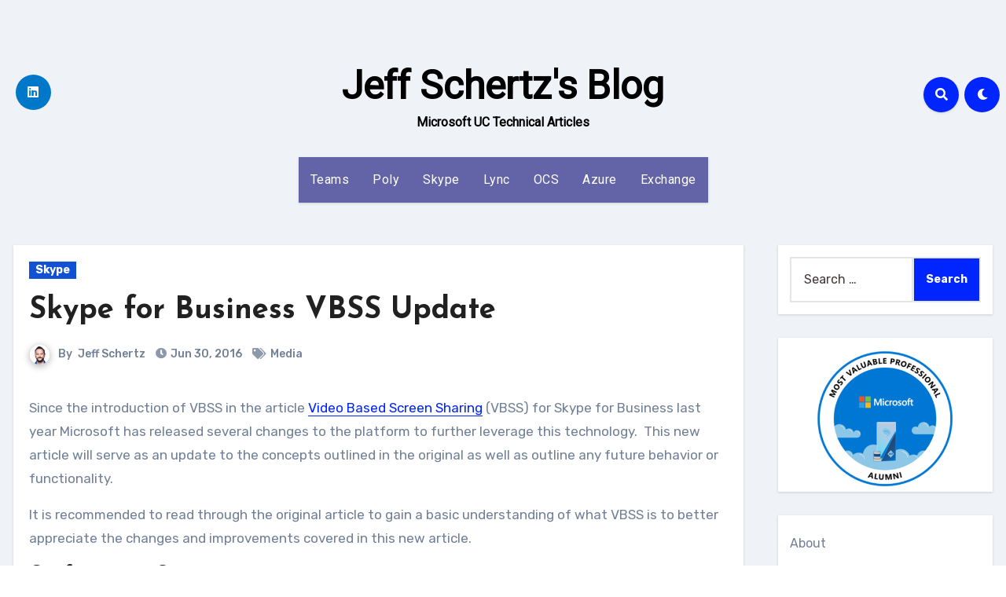

--- FILE ---
content_type: text/html; charset=UTF-8
request_url: http://blog.schertz.name/2016/06/skype-for-business-vbss-update/?replytocom=395755
body_size: 44970
content:
<!-- =========================
     Page Breadcrumb   
============================== -->
<!DOCTYPE html>
<html lang="en-US">
<head>
<meta charset="UTF-8">
<meta name="viewport" content="width=device-width, initial-scale=1">
<link rel="profile" href="http://gmpg.org/xfn/11">
<title>Skype for Business VBSS Update &#8211; Jeff Schertz&#039;s Blog</title>
<meta name='robots' content='max-image-preview:large, noindex, follow' />
<link rel='dns-prefetch' href='//fonts.googleapis.com' />
<link rel="alternate" type="application/rss+xml" title="Jeff Schertz&#039;s Blog &raquo; Feed" href="http://blog.schertz.name/feed/" />
<link rel="alternate" type="application/rss+xml" title="Jeff Schertz&#039;s Blog &raquo; Comments Feed" href="http://blog.schertz.name/comments/feed/" />
<link rel="alternate" type="application/rss+xml" title="Jeff Schertz&#039;s Blog &raquo; Skype for Business VBSS Update Comments Feed" href="http://blog.schertz.name/2016/06/skype-for-business-vbss-update/feed/" />
<link rel="alternate" title="oEmbed (JSON)" type="application/json+oembed" href="http://blog.schertz.name/wp-json/oembed/1.0/embed?url=http%3A%2F%2Fblog.schertz.name%2F2016%2F06%2Fskype-for-business-vbss-update%2F" />
<link rel="alternate" title="oEmbed (XML)" type="text/xml+oembed" href="http://blog.schertz.name/wp-json/oembed/1.0/embed?url=http%3A%2F%2Fblog.schertz.name%2F2016%2F06%2Fskype-for-business-vbss-update%2F&#038;format=xml" />
<style id='wp-img-auto-sizes-contain-inline-css' type='text/css'>
img:is([sizes=auto i],[sizes^="auto," i]){contain-intrinsic-size:3000px 1500px}
/*# sourceURL=wp-img-auto-sizes-contain-inline-css */
</style>
<style id='wp-emoji-styles-inline-css' type='text/css'>

	img.wp-smiley, img.emoji {
		display: inline !important;
		border: none !important;
		box-shadow: none !important;
		height: 1em !important;
		width: 1em !important;
		margin: 0 0.07em !important;
		vertical-align: -0.1em !important;
		background: none !important;
		padding: 0 !important;
	}
/*# sourceURL=wp-emoji-styles-inline-css */
</style>
<style id='wp-block-library-inline-css' type='text/css'>
:root{--wp-block-synced-color:#7a00df;--wp-block-synced-color--rgb:122,0,223;--wp-bound-block-color:var(--wp-block-synced-color);--wp-editor-canvas-background:#ddd;--wp-admin-theme-color:#007cba;--wp-admin-theme-color--rgb:0,124,186;--wp-admin-theme-color-darker-10:#006ba1;--wp-admin-theme-color-darker-10--rgb:0,107,160.5;--wp-admin-theme-color-darker-20:#005a87;--wp-admin-theme-color-darker-20--rgb:0,90,135;--wp-admin-border-width-focus:2px}@media (min-resolution:192dpi){:root{--wp-admin-border-width-focus:1.5px}}.wp-element-button{cursor:pointer}:root .has-very-light-gray-background-color{background-color:#eee}:root .has-very-dark-gray-background-color{background-color:#313131}:root .has-very-light-gray-color{color:#eee}:root .has-very-dark-gray-color{color:#313131}:root .has-vivid-green-cyan-to-vivid-cyan-blue-gradient-background{background:linear-gradient(135deg,#00d084,#0693e3)}:root .has-purple-crush-gradient-background{background:linear-gradient(135deg,#34e2e4,#4721fb 50%,#ab1dfe)}:root .has-hazy-dawn-gradient-background{background:linear-gradient(135deg,#faaca8,#dad0ec)}:root .has-subdued-olive-gradient-background{background:linear-gradient(135deg,#fafae1,#67a671)}:root .has-atomic-cream-gradient-background{background:linear-gradient(135deg,#fdd79a,#004a59)}:root .has-nightshade-gradient-background{background:linear-gradient(135deg,#330968,#31cdcf)}:root .has-midnight-gradient-background{background:linear-gradient(135deg,#020381,#2874fc)}:root{--wp--preset--font-size--normal:16px;--wp--preset--font-size--huge:42px}.has-regular-font-size{font-size:1em}.has-larger-font-size{font-size:2.625em}.has-normal-font-size{font-size:var(--wp--preset--font-size--normal)}.has-huge-font-size{font-size:var(--wp--preset--font-size--huge)}.has-text-align-center{text-align:center}.has-text-align-left{text-align:left}.has-text-align-right{text-align:right}.has-fit-text{white-space:nowrap!important}#end-resizable-editor-section{display:none}.aligncenter{clear:both}.items-justified-left{justify-content:flex-start}.items-justified-center{justify-content:center}.items-justified-right{justify-content:flex-end}.items-justified-space-between{justify-content:space-between}.screen-reader-text{border:0;clip-path:inset(50%);height:1px;margin:-1px;overflow:hidden;padding:0;position:absolute;width:1px;word-wrap:normal!important}.screen-reader-text:focus{background-color:#ddd;clip-path:none;color:#444;display:block;font-size:1em;height:auto;left:5px;line-height:normal;padding:15px 23px 14px;text-decoration:none;top:5px;width:auto;z-index:100000}html :where(.has-border-color){border-style:solid}html :where([style*=border-top-color]){border-top-style:solid}html :where([style*=border-right-color]){border-right-style:solid}html :where([style*=border-bottom-color]){border-bottom-style:solid}html :where([style*=border-left-color]){border-left-style:solid}html :where([style*=border-width]){border-style:solid}html :where([style*=border-top-width]){border-top-style:solid}html :where([style*=border-right-width]){border-right-style:solid}html :where([style*=border-bottom-width]){border-bottom-style:solid}html :where([style*=border-left-width]){border-left-style:solid}html :where(img[class*=wp-image-]){height:auto;max-width:100%}:where(figure){margin:0 0 1em}html :where(.is-position-sticky){--wp-admin--admin-bar--position-offset:var(--wp-admin--admin-bar--height,0px)}@media screen and (max-width:600px){html :where(.is-position-sticky){--wp-admin--admin-bar--position-offset:0px}}

/*# sourceURL=wp-block-library-inline-css */
</style><style id='wp-block-archives-inline-css' type='text/css'>
.wp-block-archives{box-sizing:border-box}.wp-block-archives-dropdown label{display:block}
/*# sourceURL=http://blog.schertz.name/wp-includes/blocks/archives/style.min.css */
</style>
<style id='wp-block-image-inline-css' type='text/css'>
.wp-block-image>a,.wp-block-image>figure>a{display:inline-block}.wp-block-image img{box-sizing:border-box;height:auto;max-width:100%;vertical-align:bottom}@media not (prefers-reduced-motion){.wp-block-image img.hide{visibility:hidden}.wp-block-image img.show{animation:show-content-image .4s}}.wp-block-image[style*=border-radius] img,.wp-block-image[style*=border-radius]>a{border-radius:inherit}.wp-block-image.has-custom-border img{box-sizing:border-box}.wp-block-image.aligncenter{text-align:center}.wp-block-image.alignfull>a,.wp-block-image.alignwide>a{width:100%}.wp-block-image.alignfull img,.wp-block-image.alignwide img{height:auto;width:100%}.wp-block-image .aligncenter,.wp-block-image .alignleft,.wp-block-image .alignright,.wp-block-image.aligncenter,.wp-block-image.alignleft,.wp-block-image.alignright{display:table}.wp-block-image .aligncenter>figcaption,.wp-block-image .alignleft>figcaption,.wp-block-image .alignright>figcaption,.wp-block-image.aligncenter>figcaption,.wp-block-image.alignleft>figcaption,.wp-block-image.alignright>figcaption{caption-side:bottom;display:table-caption}.wp-block-image .alignleft{float:left;margin:.5em 1em .5em 0}.wp-block-image .alignright{float:right;margin:.5em 0 .5em 1em}.wp-block-image .aligncenter{margin-left:auto;margin-right:auto}.wp-block-image :where(figcaption){margin-bottom:1em;margin-top:.5em}.wp-block-image.is-style-circle-mask img{border-radius:9999px}@supports ((-webkit-mask-image:none) or (mask-image:none)) or (-webkit-mask-image:none){.wp-block-image.is-style-circle-mask img{border-radius:0;-webkit-mask-image:url('data:image/svg+xml;utf8,<svg viewBox="0 0 100 100" xmlns="http://www.w3.org/2000/svg"><circle cx="50" cy="50" r="50"/></svg>');mask-image:url('data:image/svg+xml;utf8,<svg viewBox="0 0 100 100" xmlns="http://www.w3.org/2000/svg"><circle cx="50" cy="50" r="50"/></svg>');mask-mode:alpha;-webkit-mask-position:center;mask-position:center;-webkit-mask-repeat:no-repeat;mask-repeat:no-repeat;-webkit-mask-size:contain;mask-size:contain}}:root :where(.wp-block-image.is-style-rounded img,.wp-block-image .is-style-rounded img){border-radius:9999px}.wp-block-image figure{margin:0}.wp-lightbox-container{display:flex;flex-direction:column;position:relative}.wp-lightbox-container img{cursor:zoom-in}.wp-lightbox-container img:hover+button{opacity:1}.wp-lightbox-container button{align-items:center;backdrop-filter:blur(16px) saturate(180%);background-color:#5a5a5a40;border:none;border-radius:4px;cursor:zoom-in;display:flex;height:20px;justify-content:center;opacity:0;padding:0;position:absolute;right:16px;text-align:center;top:16px;width:20px;z-index:100}@media not (prefers-reduced-motion){.wp-lightbox-container button{transition:opacity .2s ease}}.wp-lightbox-container button:focus-visible{outline:3px auto #5a5a5a40;outline:3px auto -webkit-focus-ring-color;outline-offset:3px}.wp-lightbox-container button:hover{cursor:pointer;opacity:1}.wp-lightbox-container button:focus{opacity:1}.wp-lightbox-container button:focus,.wp-lightbox-container button:hover,.wp-lightbox-container button:not(:hover):not(:active):not(.has-background){background-color:#5a5a5a40;border:none}.wp-lightbox-overlay{box-sizing:border-box;cursor:zoom-out;height:100vh;left:0;overflow:hidden;position:fixed;top:0;visibility:hidden;width:100%;z-index:100000}.wp-lightbox-overlay .close-button{align-items:center;cursor:pointer;display:flex;justify-content:center;min-height:40px;min-width:40px;padding:0;position:absolute;right:calc(env(safe-area-inset-right) + 16px);top:calc(env(safe-area-inset-top) + 16px);z-index:5000000}.wp-lightbox-overlay .close-button:focus,.wp-lightbox-overlay .close-button:hover,.wp-lightbox-overlay .close-button:not(:hover):not(:active):not(.has-background){background:none;border:none}.wp-lightbox-overlay .lightbox-image-container{height:var(--wp--lightbox-container-height);left:50%;overflow:hidden;position:absolute;top:50%;transform:translate(-50%,-50%);transform-origin:top left;width:var(--wp--lightbox-container-width);z-index:9999999999}.wp-lightbox-overlay .wp-block-image{align-items:center;box-sizing:border-box;display:flex;height:100%;justify-content:center;margin:0;position:relative;transform-origin:0 0;width:100%;z-index:3000000}.wp-lightbox-overlay .wp-block-image img{height:var(--wp--lightbox-image-height);min-height:var(--wp--lightbox-image-height);min-width:var(--wp--lightbox-image-width);width:var(--wp--lightbox-image-width)}.wp-lightbox-overlay .wp-block-image figcaption{display:none}.wp-lightbox-overlay button{background:none;border:none}.wp-lightbox-overlay .scrim{background-color:#fff;height:100%;opacity:.9;position:absolute;width:100%;z-index:2000000}.wp-lightbox-overlay.active{visibility:visible}@media not (prefers-reduced-motion){.wp-lightbox-overlay.active{animation:turn-on-visibility .25s both}.wp-lightbox-overlay.active img{animation:turn-on-visibility .35s both}.wp-lightbox-overlay.show-closing-animation:not(.active){animation:turn-off-visibility .35s both}.wp-lightbox-overlay.show-closing-animation:not(.active) img{animation:turn-off-visibility .25s both}.wp-lightbox-overlay.zoom.active{animation:none;opacity:1;visibility:visible}.wp-lightbox-overlay.zoom.active .lightbox-image-container{animation:lightbox-zoom-in .4s}.wp-lightbox-overlay.zoom.active .lightbox-image-container img{animation:none}.wp-lightbox-overlay.zoom.active .scrim{animation:turn-on-visibility .4s forwards}.wp-lightbox-overlay.zoom.show-closing-animation:not(.active){animation:none}.wp-lightbox-overlay.zoom.show-closing-animation:not(.active) .lightbox-image-container{animation:lightbox-zoom-out .4s}.wp-lightbox-overlay.zoom.show-closing-animation:not(.active) .lightbox-image-container img{animation:none}.wp-lightbox-overlay.zoom.show-closing-animation:not(.active) .scrim{animation:turn-off-visibility .4s forwards}}@keyframes show-content-image{0%{visibility:hidden}99%{visibility:hidden}to{visibility:visible}}@keyframes turn-on-visibility{0%{opacity:0}to{opacity:1}}@keyframes turn-off-visibility{0%{opacity:1;visibility:visible}99%{opacity:0;visibility:visible}to{opacity:0;visibility:hidden}}@keyframes lightbox-zoom-in{0%{transform:translate(calc((-100vw + var(--wp--lightbox-scrollbar-width))/2 + var(--wp--lightbox-initial-left-position)),calc(-50vh + var(--wp--lightbox-initial-top-position))) scale(var(--wp--lightbox-scale))}to{transform:translate(-50%,-50%) scale(1)}}@keyframes lightbox-zoom-out{0%{transform:translate(-50%,-50%) scale(1);visibility:visible}99%{visibility:visible}to{transform:translate(calc((-100vw + var(--wp--lightbox-scrollbar-width))/2 + var(--wp--lightbox-initial-left-position)),calc(-50vh + var(--wp--lightbox-initial-top-position))) scale(var(--wp--lightbox-scale));visibility:hidden}}
/*# sourceURL=http://blog.schertz.name/wp-includes/blocks/image/style.min.css */
</style>
<style id='wp-block-page-list-inline-css' type='text/css'>
.wp-block-navigation .wp-block-page-list{align-items:var(--navigation-layout-align,initial);background-color:inherit;display:flex;flex-direction:var(--navigation-layout-direction,initial);flex-wrap:var(--navigation-layout-wrap,wrap);justify-content:var(--navigation-layout-justify,initial)}.wp-block-navigation .wp-block-navigation-item{background-color:inherit}.wp-block-page-list{box-sizing:border-box}
/*# sourceURL=http://blog.schertz.name/wp-includes/blocks/page-list/style.min.css */
</style>
<style id='wp-block-tag-cloud-inline-css' type='text/css'>
.wp-block-tag-cloud{box-sizing:border-box}.wp-block-tag-cloud.aligncenter{justify-content:center;text-align:center}.wp-block-tag-cloud a{display:inline-block;margin-right:5px}.wp-block-tag-cloud span{display:inline-block;margin-left:5px;text-decoration:none}:root :where(.wp-block-tag-cloud.is-style-outline){display:flex;flex-wrap:wrap;gap:1ch}:root :where(.wp-block-tag-cloud.is-style-outline a){border:1px solid;font-size:unset!important;margin-right:0;padding:1ch 2ch;text-decoration:none!important}
/*# sourceURL=http://blog.schertz.name/wp-includes/blocks/tag-cloud/style.min.css */
</style>
<style id='global-styles-inline-css' type='text/css'>
:root{--wp--preset--aspect-ratio--square: 1;--wp--preset--aspect-ratio--4-3: 4/3;--wp--preset--aspect-ratio--3-4: 3/4;--wp--preset--aspect-ratio--3-2: 3/2;--wp--preset--aspect-ratio--2-3: 2/3;--wp--preset--aspect-ratio--16-9: 16/9;--wp--preset--aspect-ratio--9-16: 9/16;--wp--preset--color--black: #000000;--wp--preset--color--cyan-bluish-gray: #abb8c3;--wp--preset--color--white: #ffffff;--wp--preset--color--pale-pink: #f78da7;--wp--preset--color--vivid-red: #cf2e2e;--wp--preset--color--luminous-vivid-orange: #ff6900;--wp--preset--color--luminous-vivid-amber: #fcb900;--wp--preset--color--light-green-cyan: #7bdcb5;--wp--preset--color--vivid-green-cyan: #00d084;--wp--preset--color--pale-cyan-blue: #8ed1fc;--wp--preset--color--vivid-cyan-blue: #0693e3;--wp--preset--color--vivid-purple: #9b51e0;--wp--preset--gradient--vivid-cyan-blue-to-vivid-purple: linear-gradient(135deg,rgb(6,147,227) 0%,rgb(155,81,224) 100%);--wp--preset--gradient--light-green-cyan-to-vivid-green-cyan: linear-gradient(135deg,rgb(122,220,180) 0%,rgb(0,208,130) 100%);--wp--preset--gradient--luminous-vivid-amber-to-luminous-vivid-orange: linear-gradient(135deg,rgb(252,185,0) 0%,rgb(255,105,0) 100%);--wp--preset--gradient--luminous-vivid-orange-to-vivid-red: linear-gradient(135deg,rgb(255,105,0) 0%,rgb(207,46,46) 100%);--wp--preset--gradient--very-light-gray-to-cyan-bluish-gray: linear-gradient(135deg,rgb(238,238,238) 0%,rgb(169,184,195) 100%);--wp--preset--gradient--cool-to-warm-spectrum: linear-gradient(135deg,rgb(74,234,220) 0%,rgb(151,120,209) 20%,rgb(207,42,186) 40%,rgb(238,44,130) 60%,rgb(251,105,98) 80%,rgb(254,248,76) 100%);--wp--preset--gradient--blush-light-purple: linear-gradient(135deg,rgb(255,206,236) 0%,rgb(152,150,240) 100%);--wp--preset--gradient--blush-bordeaux: linear-gradient(135deg,rgb(254,205,165) 0%,rgb(254,45,45) 50%,rgb(107,0,62) 100%);--wp--preset--gradient--luminous-dusk: linear-gradient(135deg,rgb(255,203,112) 0%,rgb(199,81,192) 50%,rgb(65,88,208) 100%);--wp--preset--gradient--pale-ocean: linear-gradient(135deg,rgb(255,245,203) 0%,rgb(182,227,212) 50%,rgb(51,167,181) 100%);--wp--preset--gradient--electric-grass: linear-gradient(135deg,rgb(202,248,128) 0%,rgb(113,206,126) 100%);--wp--preset--gradient--midnight: linear-gradient(135deg,rgb(2,3,129) 0%,rgb(40,116,252) 100%);--wp--preset--font-size--small: 13px;--wp--preset--font-size--medium: 20px;--wp--preset--font-size--large: 36px;--wp--preset--font-size--x-large: 42px;--wp--preset--spacing--20: 0.44rem;--wp--preset--spacing--30: 0.67rem;--wp--preset--spacing--40: 1rem;--wp--preset--spacing--50: 1.5rem;--wp--preset--spacing--60: 2.25rem;--wp--preset--spacing--70: 3.38rem;--wp--preset--spacing--80: 5.06rem;--wp--preset--shadow--natural: 6px 6px 9px rgba(0, 0, 0, 0.2);--wp--preset--shadow--deep: 12px 12px 50px rgba(0, 0, 0, 0.4);--wp--preset--shadow--sharp: 6px 6px 0px rgba(0, 0, 0, 0.2);--wp--preset--shadow--outlined: 6px 6px 0px -3px rgb(255, 255, 255), 6px 6px rgb(0, 0, 0);--wp--preset--shadow--crisp: 6px 6px 0px rgb(0, 0, 0);}:where(.is-layout-flex){gap: 0.5em;}:where(.is-layout-grid){gap: 0.5em;}body .is-layout-flex{display: flex;}.is-layout-flex{flex-wrap: wrap;align-items: center;}.is-layout-flex > :is(*, div){margin: 0;}body .is-layout-grid{display: grid;}.is-layout-grid > :is(*, div){margin: 0;}:where(.wp-block-columns.is-layout-flex){gap: 2em;}:where(.wp-block-columns.is-layout-grid){gap: 2em;}:where(.wp-block-post-template.is-layout-flex){gap: 1.25em;}:where(.wp-block-post-template.is-layout-grid){gap: 1.25em;}.has-black-color{color: var(--wp--preset--color--black) !important;}.has-cyan-bluish-gray-color{color: var(--wp--preset--color--cyan-bluish-gray) !important;}.has-white-color{color: var(--wp--preset--color--white) !important;}.has-pale-pink-color{color: var(--wp--preset--color--pale-pink) !important;}.has-vivid-red-color{color: var(--wp--preset--color--vivid-red) !important;}.has-luminous-vivid-orange-color{color: var(--wp--preset--color--luminous-vivid-orange) !important;}.has-luminous-vivid-amber-color{color: var(--wp--preset--color--luminous-vivid-amber) !important;}.has-light-green-cyan-color{color: var(--wp--preset--color--light-green-cyan) !important;}.has-vivid-green-cyan-color{color: var(--wp--preset--color--vivid-green-cyan) !important;}.has-pale-cyan-blue-color{color: var(--wp--preset--color--pale-cyan-blue) !important;}.has-vivid-cyan-blue-color{color: var(--wp--preset--color--vivid-cyan-blue) !important;}.has-vivid-purple-color{color: var(--wp--preset--color--vivid-purple) !important;}.has-black-background-color{background-color: var(--wp--preset--color--black) !important;}.has-cyan-bluish-gray-background-color{background-color: var(--wp--preset--color--cyan-bluish-gray) !important;}.has-white-background-color{background-color: var(--wp--preset--color--white) !important;}.has-pale-pink-background-color{background-color: var(--wp--preset--color--pale-pink) !important;}.has-vivid-red-background-color{background-color: var(--wp--preset--color--vivid-red) !important;}.has-luminous-vivid-orange-background-color{background-color: var(--wp--preset--color--luminous-vivid-orange) !important;}.has-luminous-vivid-amber-background-color{background-color: var(--wp--preset--color--luminous-vivid-amber) !important;}.has-light-green-cyan-background-color{background-color: var(--wp--preset--color--light-green-cyan) !important;}.has-vivid-green-cyan-background-color{background-color: var(--wp--preset--color--vivid-green-cyan) !important;}.has-pale-cyan-blue-background-color{background-color: var(--wp--preset--color--pale-cyan-blue) !important;}.has-vivid-cyan-blue-background-color{background-color: var(--wp--preset--color--vivid-cyan-blue) !important;}.has-vivid-purple-background-color{background-color: var(--wp--preset--color--vivid-purple) !important;}.has-black-border-color{border-color: var(--wp--preset--color--black) !important;}.has-cyan-bluish-gray-border-color{border-color: var(--wp--preset--color--cyan-bluish-gray) !important;}.has-white-border-color{border-color: var(--wp--preset--color--white) !important;}.has-pale-pink-border-color{border-color: var(--wp--preset--color--pale-pink) !important;}.has-vivid-red-border-color{border-color: var(--wp--preset--color--vivid-red) !important;}.has-luminous-vivid-orange-border-color{border-color: var(--wp--preset--color--luminous-vivid-orange) !important;}.has-luminous-vivid-amber-border-color{border-color: var(--wp--preset--color--luminous-vivid-amber) !important;}.has-light-green-cyan-border-color{border-color: var(--wp--preset--color--light-green-cyan) !important;}.has-vivid-green-cyan-border-color{border-color: var(--wp--preset--color--vivid-green-cyan) !important;}.has-pale-cyan-blue-border-color{border-color: var(--wp--preset--color--pale-cyan-blue) !important;}.has-vivid-cyan-blue-border-color{border-color: var(--wp--preset--color--vivid-cyan-blue) !important;}.has-vivid-purple-border-color{border-color: var(--wp--preset--color--vivid-purple) !important;}.has-vivid-cyan-blue-to-vivid-purple-gradient-background{background: var(--wp--preset--gradient--vivid-cyan-blue-to-vivid-purple) !important;}.has-light-green-cyan-to-vivid-green-cyan-gradient-background{background: var(--wp--preset--gradient--light-green-cyan-to-vivid-green-cyan) !important;}.has-luminous-vivid-amber-to-luminous-vivid-orange-gradient-background{background: var(--wp--preset--gradient--luminous-vivid-amber-to-luminous-vivid-orange) !important;}.has-luminous-vivid-orange-to-vivid-red-gradient-background{background: var(--wp--preset--gradient--luminous-vivid-orange-to-vivid-red) !important;}.has-very-light-gray-to-cyan-bluish-gray-gradient-background{background: var(--wp--preset--gradient--very-light-gray-to-cyan-bluish-gray) !important;}.has-cool-to-warm-spectrum-gradient-background{background: var(--wp--preset--gradient--cool-to-warm-spectrum) !important;}.has-blush-light-purple-gradient-background{background: var(--wp--preset--gradient--blush-light-purple) !important;}.has-blush-bordeaux-gradient-background{background: var(--wp--preset--gradient--blush-bordeaux) !important;}.has-luminous-dusk-gradient-background{background: var(--wp--preset--gradient--luminous-dusk) !important;}.has-pale-ocean-gradient-background{background: var(--wp--preset--gradient--pale-ocean) !important;}.has-electric-grass-gradient-background{background: var(--wp--preset--gradient--electric-grass) !important;}.has-midnight-gradient-background{background: var(--wp--preset--gradient--midnight) !important;}.has-small-font-size{font-size: var(--wp--preset--font-size--small) !important;}.has-medium-font-size{font-size: var(--wp--preset--font-size--medium) !important;}.has-large-font-size{font-size: var(--wp--preset--font-size--large) !important;}.has-x-large-font-size{font-size: var(--wp--preset--font-size--x-large) !important;}
/*# sourceURL=global-styles-inline-css */
</style>

<style id='classic-theme-styles-inline-css' type='text/css'>
/*! This file is auto-generated */
.wp-block-button__link{color:#fff;background-color:#32373c;border-radius:9999px;box-shadow:none;text-decoration:none;padding:calc(.667em + 2px) calc(1.333em + 2px);font-size:1.125em}.wp-block-file__button{background:#32373c;color:#fff;text-decoration:none}
/*# sourceURL=/wp-includes/css/classic-themes.min.css */
</style>
<link rel='stylesheet' id='blogus-fonts-css' href='//fonts.googleapis.com/css?family=Rubik%3A400%2C500%2C700%7CJosefin+Sans%3A400%2C500%2C700%26display%3Dswap&#038;subset=latin%2Clatin-ext' type='text/css' media='all' />
<link rel='stylesheet' id='blogus-google-fonts-css' href='//fonts.googleapis.com/css?family=ABeeZee%7CAbel%7CAbril+Fatface%7CAclonica%7CAcme%7CActor%7CAdamina%7CAdvent+Pro%7CAguafina+Script%7CAkronim%7CAladin%7CAldrich%7CAlef%7CAlegreya%7CAlegreya+SC%7CAlegreya+Sans%7CAlegreya+Sans+SC%7CAlex+Brush%7CAlfa+Slab+One%7CAlice%7CAlike%7CAlike+Angular%7CAllan%7CAllerta%7CAllerta+Stencil%7CAllura%7CAlmendra%7CAlmendra+Display%7CAlmendra+SC%7CAmarante%7CAmaranth%7CAmatic+SC%7CAmatica+SC%7CAmethysta%7CAmiko%7CAmiri%7CAmita%7CAnaheim%7CAndada%7CAndika%7CAngkor%7CAnnie+Use+Your+Telescope%7CAnonymous+Pro%7CAntic%7CAntic+Didone%7CAntic+Slab%7CAnton%7CArapey%7CArbutus%7CArbutus+Slab%7CArchitects+Daughter%7CArchivo+Black%7CArchivo+Narrow%7CAref+Ruqaa%7CArima+Madurai%7CArimo%7CArizonia%7CArmata%7CArtifika%7CArvo%7CArya%7CAsap%7CAsar%7CAsset%7CAssistant%7CAstloch%7CAsul%7CAthiti%7CAtma%7CAtomic+Age%7CAubrey%7CAudiowide%7CAutour+One%7CAverage%7CAverage+Sans%7CAveria+Gruesa+Libre%7CAveria+Libre%7CAveria+Sans+Libre%7CAveria+Serif+Libre%7CBad+Script%7CBaloo%7CBaloo+Bhai%7CBaloo+Da%7CBaloo+Thambi%7CBalthazar%7CBangers%7CBasic%7CBattambang%7CBaumans%7CBayon%7CBelgrano%7CBelleza%7CBenchNine%7CBentham%7CBerkshire+Swash%7CBevan%7CBigelow+Rules%7CBigshot+One%7CBilbo%7CBilbo+Swash+Caps%7CBioRhyme%7CBioRhyme+Expanded%7CBiryani%7CBitter%7CBlack+Ops+One%7CBokor%7CBonbon%7CBoogaloo%7CBowlby+One%7CBowlby+One+SC%7CBrawler%7CBree+Serif%7CBubblegum+Sans%7CBubbler+One%7CBuda%7CBuenard%7CBungee%7CBungee+Hairline%7CBungee+Inline%7CBungee+Outline%7CBungee+Shade%7CButcherman%7CButterfly+Kids%7CCabin%7CCabin+Condensed%7CCabin+Sketch%7CCaesar+Dressing%7CCagliostro%7CCairo%7CCalligraffitti%7CCambay%7CCambo%7CCandal%7CCantarell%7CCantata+One%7CCantora+One%7CCapriola%7CCardo%7CCarme%7CCarrois+Gothic%7CCarrois+Gothic+SC%7CCarter+One%7CCatamaran%7CCaudex%7CCaveat%7CCaveat+Brush%7CCedarville+Cursive%7CCeviche+One%7CChanga%7CChanga+One%7CChango%7CChathura%7CChau+Philomene+One%7CChela+One%7CChelsea+Market%7CChenla%7CCherry+Cream+Soda%7CCherry+Swash%7CChewy%7CChicle%7CChivo%7CChonburi%7CCinzel%7CCinzel+Decorative%7CClicker+Script%7CCoda%7CCoda+Caption%7CCodystar%7CCoiny%7CCombo%7CComfortaa%7CComing+Soon%7CConcert+One%7CCondiment%7CContent%7CContrail+One%7CConvergence%7CCookie%7CCopse%7CCorben%7CCormorant%7CCormorant+Garamond%7CCormorant+Infant%7CCormorant+SC%7CCormorant+Unicase%7CCormorant+Upright%7CCourgette%7CCousine%7CCoustard%7CCovered+By+Your+Grace%7CCrafty+Girls%7CCreepster%7CCrete+Round%7CCrimson+Text%7CCroissant+One%7CCrushed%7CCuprum%7CCutive%7CCutive+Mono%7CDamion%7CDancing+Script%7CDangrek%7CDavid+Libre%7CDawning+of+a+New+Day%7CDays+One%7CDekko%7CDelius%7CDelius+Swash+Caps%7CDelius+Unicase%7CDella+Respira%7CDenk+One%7CDevonshire%7CDhurjati%7CDidact+Gothic%7CDiplomata%7CDiplomata+SC%7CDomine%7CDonegal+One%7CDoppio+One%7CDorsa%7CDosis%7CDr+Sugiyama%7CDroid+Sans%7CDroid+Sans+Mono%7CDroid+Serif%7CDuru+Sans%7CDynalight%7CEB+Garamond%7CEagle+Lake%7CEater%7CEconomica%7CEczar%7CEk+Mukta%7CEl+Messiri%7CElectrolize%7CElsie%7CElsie+Swash+Caps%7CEmblema+One%7CEmilys+Candy%7CEngagement%7CEnglebert%7CEnriqueta%7CErica+One%7CEsteban%7CEuphoria+Script%7CEwert%7CExo%7CExo+2%7CExpletus+Sans%7CFanwood+Text%7CFarsan%7CFascinate%7CFascinate+Inline%7CFaster+One%7CFasthand%7CFauna+One%7CFederant%7CFedero%7CFelipa%7CFenix%7CFinger+Paint%7CFira+Mono%7CFira+Sans%7CFjalla+One%7CFjord+One%7CFlamenco%7CFlavors%7CFondamento%7CFontdiner+Swanky%7CForum%7CFrancois+One%7CFrank+Ruhl+Libre%7CFreckle+Face%7CFredericka+the+Great%7CFredoka+One%7CFreehand%7CFresca%7CFrijole%7CFruktur%7CFugaz+One%7CGFS+Didot%7CGFS+Neohellenic%7CGabriela%7CGafata%7CGalada%7CGaldeano%7CGalindo%7CGentium+Basic%7CGentium+Book+Basic%7CGeo%7CGeostar%7CGeostar+Fill%7CGermania+One%7CGidugu%7CGilda+Display%7CGive+You+Glory%7CGlass+Antiqua%7CGlegoo%7CGloria+Hallelujah%7CGoblin+One%7CGochi+Hand%7CGorditas%7CGoudy+Bookletter+1911%7CGraduate%7CGrand+Hotel%7CGravitas+One%7CGreat+Vibes%7CGriffy%7CGruppo%7CGudea%7CGurajada%7CHabibi%7CHalant%7CHammersmith+One%7CHanalei%7CHanalei+Fill%7CHandlee%7CHanuman%7CHappy+Monkey%7CHarmattan%7CHeadland+One%7CHeebo%7CHenny+Penny%7CHerr+Von+Muellerhoff%7CHind%7CHind+Guntur%7CHind+Madurai%7CHind+Siliguri%7CHind+Vadodara%7CHoltwood+One+SC%7CHomemade+Apple%7CHomenaje%7CIM+Fell+DW+Pica%7CIM+Fell+DW+Pica+SC%7CIM+Fell+Double+Pica%7CIM+Fell+Double+Pica+SC%7CIM+Fell+English%7CIM+Fell+English+SC%7CIM+Fell+French+Canon%7CIM+Fell+French+Canon+SC%7CIM+Fell+Great+Primer%7CIM+Fell+Great+Primer+SC%7CIceberg%7CIceland%7CImprima%7CInconsolata%7CInder%7CIndie+Flower%7CInika%7CInknut+Antiqua%7CIrish+Grover%7CIstok+Web%7CItaliana%7CItalianno%7CItim%7CJacques+Francois%7CJacques+Francois+Shadow%7CJaldi%7CJim+Nightshade%7CJockey+One%7CJolly+Lodger%7CJomhuria%7CJosefin+Sans%7CJosefin+Slab%7CJoti+One%7CJudson%7CJulee%7CJulius+Sans+One%7CJunge%7CJura%7CJust+Another+Hand%7CJust+Me+Again+Down+Here%7CKadwa%7CKalam%7CKameron%7CKanit%7CKantumruy%7CKarla%7CKarma%7CKatibeh%7CKaushan+Script%7CKavivanar%7CKavoon%7CKdam+Thmor%7CKeania+One%7CKelly+Slab%7CKenia%7CKhand%7CKhmer%7CKhula%7CKite+One%7CKnewave%7CKotta+One%7CKoulen%7CKranky%7CKreon%7CKristi%7CKrona+One%7CKumar+One%7CKumar+One+Outline%7CKurale%7CLa+Belle+Aurore%7CLaila%7CLakki+Reddy%7CLalezar%7CLancelot%7CLateef%7CLato%7CLeague+Script%7CLeckerli+One%7CLedger%7CLekton%7CLemon%7CLemonada%7CLibre+Baskerville%7CLibre+Franklin%7CLife+Savers%7CLilita+One%7CLily+Script+One%7CLimelight%7CLinden+Hill%7CLobster%7CLobster+Two%7CLondrina+Outline%7CLondrina+Shadow%7CLondrina+Sketch%7CLondrina+Solid%7CLora%7CLove+Ya+Like+A+Sister%7CLoved+by+the+King%7CLovers+Quarrel%7CLuckiest+Guy%7CLusitana%7CLustria%7CMacondo%7CMacondo+Swash+Caps%7CMada%7CMagra%7CMaiden+Orange%7CMaitree%7CMako%7CMallanna%7CMandali%7CMarcellus%7CMarcellus+SC%7CMarck+Script%7CMargarine%7CMarko+One%7CMarmelad%7CMartel%7CMartel+Sans%7CMarvel%7CMate%7CMate+SC%7CMaven+Pro%7CMcLaren%7CMeddon%7CMedievalSharp%7CMedula+One%7CMeera+Inimai%7CMegrim%7CMeie+Script%7CMerienda%7CMerienda+One%7CMerriweather%7CMerriweather+Sans%7CMetal%7CMetal+Mania%7CMetamorphous%7CMetrophobic%7CMichroma%7CMilonga%7CMiltonian%7CMiltonian+Tattoo%7CMiniver%7CMiriam+Libre%7CMirza%7CMiss+Fajardose%7CMitr%7CModak%7CModern+Antiqua%7CMogra%7CMolengo%7CMolle%7CMonda%7CMonofett%7CMonoton%7CMonsieur+La+Doulaise%7CMontaga%7CMontez%7CMontserrat%7CMontserrat+Alternates%7CMontserrat+Subrayada%7CMoul%7CMoulpali%7CMountains+of+Christmas%7CMouse+Memoirs%7CMr+Bedfort%7CMr+Dafoe%7CMr+De+Haviland%7CMrs+Saint+Delafield%7CMrs+Sheppards%7CMukta+Vaani%7CMuli%7CMystery+Quest%7CNTR%7CNeucha%7CNeuton%7CNew+Rocker%7CNews+Cycle%7CNiconne%7CNixie+One%7CNobile%7CNokora%7CNorican%7CNosifer%7CNothing+You+Could+Do%7CNoticia+Text%7CNoto+Sans%7CNoto+Serif%7CNova+Cut%7CNova+Flat%7CNova+Mono%7CNova+Oval%7CNova+Round%7CNova+Script%7CNova+Slim%7CNova+Square%7CNumans%7CNunito%7COdor+Mean+Chey%7COffside%7COld+Standard+TT%7COldenburg%7COleo+Script%7COleo+Script+Swash+Caps%7COpen+Sans%7COpen+Sans+Condensed%7COranienbaum%7COrbitron%7COregano%7COrienta%7COriginal+Surfer%7COswald%7COver+the+Rainbow%7COverlock%7COverlock+SC%7COvo%7COxygen%7COxygen+Mono%7CPT+Mono%7CPT+Sans%7CPT+Sans+Caption%7CPT+Sans+Narrow%7CPT+Serif%7CPT+Serif+Caption%7CPacifico%7CPalanquin%7CPalanquin+Dark%7CPaprika%7CParisienne%7CPassero+One%7CPassion+One%7CPathway+Gothic+One%7CPatrick+Hand%7CPatrick+Hand+SC%7CPattaya%7CPatua+One%7CPavanam%7CPaytone+One%7CPeddana%7CPeralta%7CPermanent+Marker%7CPetit+Formal+Script%7CPetrona%7CPhilosopher%7CPiedra%7CPinyon+Script%7CPirata+One%7CPlaster%7CPlay%7CPlayball%7CPlayfair+Display%7CPlayfair+Display+SC%7CPodkova%7CPoiret+One%7CPoller+One%7CPoly%7CPompiere%7CPontano+Sans%7CPoppins%7CPort+Lligat+Sans%7CPort+Lligat+Slab%7CPragati+Narrow%7CPrata%7CPreahvihear%7CPress+Start+2P%7CPridi%7CPrincess+Sofia%7CProciono%7CPrompt%7CProsto+One%7CProza+Libre%7CPuritan%7CPurple+Purse%7CQuando%7CQuantico%7CQuattrocento%7CQuattrocento+Sans%7CQuestrial%7CQuicksand%7CQuintessential%7CQwigley%7CRacing+Sans+One%7CRadley%7CRajdhani%7CRakkas%7CRaleway%7CRaleway+Dots%7CRamabhadra%7CRamaraja%7CRambla%7CRammetto+One%7CRanchers%7CRancho%7CRanga%7CRasa%7CRationale%7CRavi+Prakash%7CRedressed%7CReem+Kufi%7CReenie+Beanie%7CRevalia%7CRhodium+Libre%7CRibeye%7CRibeye+Marrow%7CRighteous%7CRisque%7CRoboto%7CRoboto+Condensed%7CRoboto+Mono%7CRoboto+Slab%7CRochester%7CRock+Salt%7CRokkitt%7CRomanesco%7CRopa+Sans%7CRosario%7CRosarivo%7CRouge+Script%7CRozha+One%7CRubik%7CRubik+Mono+One%7CRubik+One%7CRuda%7CRufina%7CRuge+Boogie%7CRuluko%7CRum+Raisin%7CRuslan+Display%7CRusso+One%7CRuthie%7CRye%7CSacramento%7CSahitya%7CSail%7CSalsa%7CSanchez%7CSancreek%7CSansita+One%7CSarala%7CSarina%7CSarpanch%7CSatisfy%7CScada%7CScheherazade%7CSchoolbell%7CScope+One%7CSeaweed+Script%7CSecular+One%7CSevillana%7CSeymour+One%7CShadows+Into+Light%7CShadows+Into+Light+Two%7CShanti%7CShare%7CShare+Tech%7CShare+Tech+Mono%7CShojumaru%7CShort+Stack%7CShrikhand%7CSiemreap%7CSigmar+One%7CSignika%7CSignika+Negative%7CSimonetta%7CSintony%7CSirin+Stencil%7CSix+Caps%7CSkranji%7CSlabo+13px%7CSlabo+27px%7CSlackey%7CSmokum%7CSmythe%7CSniglet%7CSnippet%7CSnowburst+One%7CSofadi+One%7CSofia%7CSonsie+One%7CSorts+Mill+Goudy%7CSource+Code+Pro%7CSource+Sans+Pro%7CSource+Serif+Pro%7CSpace+Mono%7CSpecial+Elite%7CSpicy+Rice%7CSpinnaker%7CSpirax%7CSquada+One%7CSree+Krushnadevaraya%7CSriracha%7CStalemate%7CStalinist+One%7CStardos+Stencil%7CStint+Ultra+Condensed%7CStint+Ultra+Expanded%7CStoke%7CStrait%7CSue+Ellen+Francisco%7CSuez+One%7CSumana%7CSunshiney%7CSupermercado+One%7CSura%7CSuranna%7CSuravaram%7CSuwannaphum%7CSwanky+and+Moo+Moo%7CSyncopate%7CTangerine%7CTaprom%7CTauri%7CTaviraj%7CTeko%7CTelex%7CTenali+Ramakrishna%7CTenor+Sans%7CText+Me+One%7CThe+Girl+Next+Door%7CTienne%7CTillana%7CTimmana%7CTinos%7CTitan+One%7CTitillium+Web%7CTrade+Winds%7CTrirong%7CTrocchi%7CTrochut%7CTrykker%7CTulpen+One%7CUbuntu%7CUbuntu+Condensed%7CUbuntu+Mono%7CUltra%7CUncial+Antiqua%7CUnderdog%7CUnica+One%7CUnifrakturCook%7CUnifrakturMaguntia%7CUnkempt%7CUnlock%7CUnna%7CVT323%7CVampiro+One%7CVarela%7CVarela+Round%7CVast+Shadow%7CVesper+Libre%7CVibur%7CVidaloka%7CViga%7CVoces%7CVolkhov%7CVollkorn%7CVoltaire%7CWaiting+for+the+Sunrise%7CWallpoet%7CWalter+Turncoat%7CWarnes%7CWellfleet%7CWendy+One%7CWire+One%7CWork+Sans%7CYanone+Kaffeesatz%7CYantramanav%7CYatra+One%7CYellowtail%7CYeseva+One%7CYesteryear%7CYrsa%7CZeyada&#038;subset=latin%2Clatin-ext' type='text/css' media='all' />
<link rel='stylesheet' id='bootstrap-css' href='http://blog.schertz.name/wp-content/themes/blogus/css/bootstrap.css?ver=6.9' type='text/css' media='all' />
<link rel='stylesheet' id='blogus-style-css' href='http://blog.schertz.name/wp-content/themes/blogus/style.css?ver=6.9' type='text/css' media='all' />
<link rel='stylesheet' id='blogus-default-css' href='http://blog.schertz.name/wp-content/themes/blogus/css/colors/default.css?ver=6.9' type='text/css' media='all' />
<link rel='stylesheet' id='all-css-css' href='http://blog.schertz.name/wp-content/themes/blogus/css/all.css?ver=6.9' type='text/css' media='all' />
<link rel='stylesheet' id='dark-css' href='http://blog.schertz.name/wp-content/themes/blogus/css/colors/dark.css?ver=6.9' type='text/css' media='all' />
<link rel='stylesheet' id='swiper-bundle-css-css' href='http://blog.schertz.name/wp-content/themes/blogus/css/swiper-bundle.css?ver=6.9' type='text/css' media='all' />
<link rel='stylesheet' id='smartmenus-css' href='http://blog.schertz.name/wp-content/themes/blogus/css/jquery.smartmenus.bootstrap.css?ver=6.9' type='text/css' media='all' />
<link rel='stylesheet' id='animate-css' href='http://blog.schertz.name/wp-content/themes/blogus/css/animate.css?ver=6.9' type='text/css' media='all' />
<script type="text/javascript" src="http://blog.schertz.name/wp-includes/js/jquery/jquery.min.js?ver=3.7.1" id="jquery-core-js"></script>
<script type="text/javascript" src="http://blog.schertz.name/wp-includes/js/jquery/jquery-migrate.min.js?ver=3.4.1" id="jquery-migrate-js"></script>
<script type="text/javascript" src="http://blog.schertz.name/wp-content/themes/blogus/js/navigation.js?ver=6.9" id="blogus-navigation-js"></script>
<script type="text/javascript" src="http://blog.schertz.name/wp-content/themes/blogus/js/bootstrap.js?ver=6.9" id="blogus_bootstrap_script-js"></script>
<script type="text/javascript" src="http://blog.schertz.name/wp-content/themes/blogus/js/swiper-bundle.js?ver=6.9" id="swiper-bundle-js"></script>
<script type="text/javascript" src="http://blog.schertz.name/wp-content/themes/blogus/js/main.js?ver=6.9" id="blogus_main-js-js"></script>
<script type="text/javascript" src="http://blog.schertz.name/wp-content/themes/blogus/js/sticksy.min.js?ver=6.9" id="sticksy-js-js"></script>
<script type="text/javascript" src="http://blog.schertz.name/wp-content/themes/blogus/js/jquery.smartmenus.js?ver=6.9" id="smartmenus-js-js"></script>
<script type="text/javascript" src="http://blog.schertz.name/wp-content/themes/blogus/js/jquery.smartmenus.bootstrap.js?ver=6.9" id="bootstrap-smartmenus-js-js"></script>
<link rel="https://api.w.org/" href="http://blog.schertz.name/wp-json/" /><link rel="alternate" title="JSON" type="application/json" href="http://blog.schertz.name/wp-json/wp/v2/posts/7406" /><link rel="EditURI" type="application/rsd+xml" title="RSD" href="http://blog.schertz.name/xmlrpc.php?rsd" />
<meta name="generator" content="WordPress 6.9" />
<link rel="canonical" href="http://blog.schertz.name/2016/06/skype-for-business-vbss-update/" />
<link rel='shortlink' href='http://blog.schertz.name/?p=7406' />
<link rel="pingback" href="http://blog.schertz.name/xmlrpc.php"><style>
  .bs-blog-post p:nth-of-type(1)::first-letter {
    display: none;
}
</style>
<style type="text/css" id="custom-background-css">
    .wrapper { background-color: ##eee; }
</style>
  <style>
  .sidebar-right, .sidebar-left
  {
    flex: 100;
    width:200px !important;
  }

  .content-right
  {
    width: calc((1130px - 200px)) !important;
  }

  </style>
      <style type="text/css">
            .site-title a,
        .site-description {
            color: #000;
        }

        .site-branding-text .site-title a {
                font-size: 50px;
            }

            @media only screen and (max-width: 640px) {
                .site-branding-text .site-title a {
                    font-size: 26px;

                }
            }

            @media only screen and (max-width: 375px) {
                .site-branding-text .site-title a {
                    font-size: 26px;

                }
            }

        </style>
    </head>
<body class="wp-singular post-template-default single single-post postid-7406 single-format-standard wp-theme-blogus  ta-hide-date-author-in-list" >
<div id="page" class="site">
<a class="skip-link screen-reader-text" href="#content">
Skip to content</a>

<!--wrapper-->
<div class="wrapper" id="custom-background-css">
        <!--==================== TOP BAR ====================-->
        <!--header-->
    <header class="bs-default">
      <div class="clearfix"></div>
      <!-- Main Menu Area-->
      <div class="bs-header-main d-none d-lg-block" style="background-image: url('');">
        <div class="inner">
          <div class="container">
            <div class="row align-items-center">
              <div class="col-md-3">
                                <ul class="bs-social info-left">
                                      <li><a target="_blank" href="https://www.linkedin.com/in/jschertz/"><i class="fab fa-linkedin"></i></a></li>
                                    </ul>
                </div>
              <div class="navbar-header col-md-6">
                                        <div class="site-branding-text">
                                        <p class="site-title"> <a href="http://blog.schertz.name/" rel="home">Jeff Schertz&#039;s Blog</a></p>
                                        <p class="site-description">Microsoft UC Technical Articles</p>
                    </div>
                                    </div>     
              <div class="col-md-3">
                <div class="info-right right-nav  d-flex align-items-center justify-content-center justify-content-md-end">
                                 <a class="msearch ml-auto"  data-bs-target="#exampleModal"  href="#" data-bs-toggle="modal">
                    <i class="fa fa-search"></i>
                  </a> 
                              <label class="switch" for="switch">
                <input type="checkbox" name="theme" id="switch">
                <span class="slider"></span>
              </label>
                            
                </div>
              </div>
            </div>
          </div>
        </div>
      </div>
      <!-- /Main Menu Area-->
      <div class="bs-menu-full">
        <nav class="navbar navbar-expand-lg navbar-wp">
          <div class="container"> 
            <!-- Mobile Header -->
            <div class="m-header align-items-center">
                  <!-- navbar-toggle -->
                  <button class="navbar-toggler x collapsed" type="button" data-bs-toggle="collapse"
                    data-bs-target="#navbar-wp" aria-controls="navbar-wp" aria-expanded="false"
                    aria-label="Toggle navigation"> 
                      <span class="icon-bar"></span>
                      <span class="icon-bar"></span>
                      <span class="icon-bar"></span>
                  </button>
                  <div class="navbar-header">
                                     <div class="site-branding-text">
                                    <p class="site-title"> <a href="http://blog.schertz.name/" rel="home">Jeff Schertz&#039;s Blog</a></p>
                                    <p class="site-description">Microsoft UC Technical Articles</p>
                  </div>
                                    </div>
                  <div class="right-nav"> 
                  <!-- /navbar-toggle -->
                                      <a class="msearch ml-auto" href="#" data-bs-target="#exampleModal" data-bs-toggle="modal"> <i class="fa fa-search"></i> </a>
               
                                     </div>
                </div>
            <!-- /Mobile Header -->
            <!-- Navigation -->
            <div class="collapse navbar-collapse" id="navbar-wp">
                  <ul id="menu-tags" class="nav navbar-nav mx-auto"><li id="menu-item-11222" class="menu-item menu-item-type-taxonomy menu-item-object-category menu-item-11222"><a class="nav-link" title="Teams" href="http://blog.schertz.name/category/teams/">Teams</a></li>
<li id="menu-item-11223" class="menu-item menu-item-type-taxonomy menu-item-object-category menu-item-11223"><a class="nav-link" title="Poly" href="http://blog.schertz.name/category/poly/">Poly</a></li>
<li id="menu-item-11224" class="menu-item menu-item-type-taxonomy menu-item-object-category current-post-ancestor current-menu-parent current-post-parent menu-item-11224"><a class="nav-link" title="Skype" href="http://blog.schertz.name/category/sfb/">Skype</a></li>
<li id="menu-item-11228" class="menu-item menu-item-type-taxonomy menu-item-object-category menu-item-11228"><a class="nav-link" title="Lync" href="http://blog.schertz.name/category/lync/">Lync</a></li>
<li id="menu-item-11227" class="menu-item menu-item-type-taxonomy menu-item-object-category menu-item-11227"><a class="nav-link" title="OCS" href="http://blog.schertz.name/category/ocs/">OCS</a></li>
<li id="menu-item-11226" class="menu-item menu-item-type-taxonomy menu-item-object-category menu-item-11226"><a class="nav-link" title="Azure" href="http://blog.schertz.name/category/azure/">Azure</a></li>
<li id="menu-item-11225" class="menu-item menu-item-type-taxonomy menu-item-object-category menu-item-11225"><a class="nav-link" title="Exchange" href="http://blog.schertz.name/category/exchange/">Exchange</a></li>
</ul>              </div>
            <!-- /Navigation -->
          </div>
        </nav>
      </div>
      <!--/main Menu Area-->
    </header>
    <!--/header-->
<!--mainfeatured start-->
<div class="mainfeatured mb-4">
    <!--container-->
    <div class="container">
        <!--row-->
        <div class="row">              
      
        </div><!--/row-->
    </div><!--/container-->
</div>
<!--mainfeatured end-->
        <main id="content">
<div class="container"> 
      <!--row-->
      <div class="row">
        <!--col-lg-->
        					<div class="col-lg-9">
		                      <div class="bs-blog-post single"> 
              <div class="bs-header">
                                      <div class="bs-blog-category justify-content-start">
                      <a class="blogus-categories category-color-1" href="http://blog.schertz.name/category/sfb/" alt="View all posts in Skype"> 
                                 Skype
                             </a>                      </div>
                                 <h2 class="title"> <a href="http://blog.schertz.name/2016/06/skype-for-business-vbss-update/" title="Permalink to: Skype for Business VBSS Update">
                  Skype for Business VBSS Update</a>
                </h2>

                <div class="bs-info-author-block">
                  <div class="bs-blog-meta mb-0"> 
                                    <span class="bs-author"><a class="auth" href="http://blog.schertz.name/author/jeff-schertz/"> <img alt='' src='https://secure.gravatar.com/avatar/2e8d1b6b2505a21af1359f21de467a3a0d564a0afc36ab658c0c4f60a99a2802?s=150&#038;d=identicon&#038;r=g' srcset='https://secure.gravatar.com/avatar/2e8d1b6b2505a21af1359f21de467a3a0d564a0afc36ab658c0c4f60a99a2802?s=300&#038;d=identicon&#038;r=g 2x' class='avatar avatar-150 photo' height='150' width='150' decoding='async'/></a> By                     <a class="ms-1" href="http://blog.schertz.name/author/jeff-schertz/">Jeff Schertz</a></span>
                                    
                                        <span class="bs-blog-date">
                      Jun 30, 2016</span>
                                                            <span class="tag-links">
                      <a href="http://blog.schertz.name/2016/06/skype-for-business-vbss-update/"><a href="http://blog.schertz.name/tag/media/" rel="tag">Media</a></a>
                    </span>
                    
                                    </div>
                </div>
              </div>
                            <article class="small single">
                <p>Since the introduction of VBSS in the article <a href="http://blog.schertz.name/2015/10/video-based-screen-sharing-in-skype-for-business/" target="_blank">Video Based Screen Sharing</a> (VBSS) for Skype for Business last year Microsoft has released several changes to the platform to further leverage this technology.&#160; This new article will serve as an update to the concepts outlined in the original as well as outline any future behavior or functionality.</p>
<p>It is recommended to read through the original article to gain a basic understanding of what VBSS is to better appreciate the changes and improvements covered in this new article.&#160; </p>
<h4><font style="font-weight: bold">Conferencing Support</font></h4>
<p>First and foremost Microsoft has delivered, in two separate stages, the ability for Skype for Business 2016 Windows clients to leverage VBSS in conferences now. As covered in the previous article when this new capability was released in 2015 it was only available for peer-to-peer Desktop Sharing sessions between to 16.x version Windows clients.&#160; In the event that these same clients were participating in a multi-party conference then the Skype for Business Front End Server’s <em>Application Sharing Multipoint Control Unit </em>(ASMCU) would be driving the media control for sharing content between all parties.&#160; This ASMCU, whether it was in an on-premises Lync or Skype for Business Server deployment or instead running in the Office 365 cloud as part of Skype for Business Online would still be using the legacy Remote Desktop Protocol (RDP) technology.</p>
<h4>Online Meetings</h4>
<p>Since posting that original article though this has changed.&#160; Early in 2016 Microsoft quietly added VBSS support to the ASMCU components in their Skype for Business Online platform.&#160; This means that any conference hosted by a Skype for Business Online user and attended by only Skype for Business 2106 Windows clients can leverage VBSS for sharing their desktops.&#160; If any older client versions were to join the meeting then the ASMCU will immediately step-down to using RDP, just as peer sessions were already reverting to RDP in the event that the receiving party would attempt to take remote control of the session.</p>
<p>It is important to understand that the ASMCU does not create a multiple codec stream scenario like the AVMCU can do with X-H264UC encoded video.&#160; As covered in a past <a href="https://channel9.msdn.com/Events/Speakers/jeff-schertz" target="_blank">Lync Conference presentation</a> the AVMCU can request that the active speaker in a conference should send two encoded video streams: one using <em>Scalable Video Coding </em>(SVC) and the other in <em>Real Time Video </em>(RTV).&#160; This is a “highest-common denominator” experience which continues to provide the SVC video streams to all other meeting participants which support that video codec, yet also allows a legacy client which only supports RTV to still see the active speaker’s video.</p>
<p>The ASMCU does not function this way as only a single Desktop Sharing stream is provided by the sending client, it cannot simultaneously encode an SVC stream and and RDP stream.&#160; Thus the inclusion of any client in the meeting which does not support VBSS (which is literally every Lync/SfB client available except for the 2016 Windows desktop client) will trigger the ASMCU to request the client that is sending content to only use RDP, otherwise referred to as a “lowest-common-denominator” experience.</p>
<h4>On-Premises Meetings</h4>
<p>As of this week with the release of the June 2016 Skype for Business Server 2015 <a href="http://blog.schertz.name/2016/05/skype-for-business-updates/" target="_blank">Cumulative Update</a> (a.k.a. CU3) now on-premises Skype for Business deployments can join in the fun.&#160; With the application of these server updates the ASMCU and all related components are now VBSS-aware and the functionality is identical to what is explained above, although it can be turned off if desired.</p>
<p>Upon closer inspection of the various June update articles there exists one interesting item that may seem a bit confusing at first glance: some of seemingly unrelated server components are referencing VBSS updates.&#160; For example the <a href="https://support.microsoft.com/en-us/kb/3149235" target="_blank">Video Interop Service</a> knowledge base article states that this cumulative update introduces VBSS.&#160; So does the <a href="https://support.microsoft.com/en-us/kb/3149234" target="_blank">Mediation Server</a> update article.&#160; It does seem plausible that, <a href="http://blog.schertz.name/2015/01/video-interoperability-in-skype-for-business/" target="_blank">with an understanding of VIS</a>, one might think that X-H264UC could now be utilized to somehow provide desktop sharing across the VIS server, but how in the world could a Mediation Server leverage VBSS?&#160; The answer is that these various components are simply updated to be aware of VBSS as a media session so that they function properly, and no different than before, when VBSS is active in a call or conference.&#160; They do not actually support handling VBSS session themselves, only the ASMCU does that.</p>
<p>Along with the recent release of these cumulative updates Microsoft has also posted some <a href="https://technet.microsoft.com/EN-US/library/mt756736.aspx" target="_blank">guidance in TechNet</a> around VBSS.&#160; That article basically defines the same limitations in the usage of VBSS as originally covered on this blog.&#160; So new new functionality appears to have come to VBSS itself, only that it is now more widely supported throughout the Skype for Business platform. </p>
<p>In short, given the proper circumstances, an improved desktop sharing experience is now available for both peer sessions <em>and</em> conferences.&#160; The key words there are “desktop sharing” as that is still the only modality which can leverage VBSS.&#160; Any other content sharing modality (e.g. Programs, PowerPoint Files, etc).</p>
<h4><font style="font-weight: bold">Management</font></h4>
<p>The ability for the 16.x clients to leverage VBSS is enabled by default, but can be disabled if desired.&#160; As covered in the previous article this can be seen in SIP messages during the initial setup of a desktop sharing session.&#160; The conferencing engines in Skype for Business Online and Server 2015 (with CU3) platforms are also enabled by default, but only the on-premises version can be disabled.</p>
<p>So as long as the remote host that a client is attempting to negotiate and send a desktop share also supports VBSS then it will be used, initially at least.&#160; Regardless of whether that remote host is another supported client, a SfB Online ASMCU, or a SfB Server 2015 ASMCU running CU3.</p>
<p>If an administrator wishes to disable the default behavior for some reason then this can be archived using one of three different methods currently available:</p>
<ul>
<li>Disable VBSS <font color="#333333">for <em>either</em> peer sessions and/or conferences at the client level directly on the</font> workstation.</li>
<li>Disable VBSS for <em>conferences only </em>at the ASMCU level directly on the server.</li>
<li>Disable VBSS for <em>both </em>peer sessions and conference at the client level on a server-side client policy.</li>
</ul>
<h4>Out-of-Band Client Configuration</h4>
<p>The first option is to <a href="https://support.microsoft.com/en-us/kb/3150900" target="_blank">disable it</a> at the client level by updating the registry of the workstation where the desired client is installed.&#160; Using this method will disable the use of VBSS and limit the client to using RDP for Desktop Sharing in any and all scenarios.&#160; </p>
<blockquote>
<p align="center"><a href="http://blog.schertz.name/wp-content/uploads/2016/07/image.png"><img fetchpriority="high" decoding="async" title="image" style="border-top: 0px; border-right: 0px; background-image: none; border-bottom: 0px; padding-top: 0px; padding-left: 0px; border-left: 0px; display: inline; padding-right: 0px" border="0" alt="image" src="http://blog.schertz.name/wp-content/uploads/2016/07/image_thumb.png" width="554" height="151" /></a></p>
</blockquote>
<p>This is applicable to both on-premises and online user accounts as the configuration is performed solely at the workstation level and does not depend on any server-side management control.</p>
<ul>
<li>Using either the <em>Registry Editor</em> (or an Active Directory Group Policy configuration) set either of these registry values to control the applicable client(s) based on their platform (32 or 64 bit). </li>
</ul>
<blockquote>
<p><font face="Courier New">[HKEY_CURRENT_USER\Software\Microsoft\Office\16.0\Lync]        <br />&quot;<font color="#c0504d">Enable<u>P2P</u>ScreenSharingOverVideo</font>&quot;=dword:00000000</font></p>
<p><font face="Courier New">[HKEY_LOCAL_MACHINE\SOFTWARE\Wow6432Node\Microsoft\Office\16.0\Lync]        <br />&quot;<font color="#c0504d">Enable<u>P2P</u>ScreenSharingOverVideo</font>&quot;=dword:00000000</font></p>
</blockquote>
<p>Keep in mind that disabling this feature will mean that if the affected client joins a conference were VBSS is available then the ASMCU will be forced to revert to the lowest-common-denominator scenario and fallback to using RDP for all attendees.&#160; It does not matter if the ASMCU still prefers to use VBSS by default though as if any or all connected clients have this disabled then they will not attempt to use it and instead force the use of RDP as the only remaining option.</p>
<p>With the addition of VBSS support in conferences there is now another new registry value made available to the client.&#160; While not specifically stated in the Microsoft documentation, assume that the June update for the Skype for Business 2016 client is also needed in order to support this new setting.&#160; (Some of the testing performed for this article was using the 16.0.6925.1018 Click-to-Run version.)</p>
<ul>
<li>Using either the <em>Registry Editor</em> (or an Active Directory Group Policy configuration) set either of these registry values to control the applicable client(s) based on their platform (32 or 64 bit). </li>
</ul>
<blockquote>
<p><font face="Courier New">[HKEY_CURRENT_USER\Software\Microsoft\Office\16.0\Lync]        <br />&quot;<font color="#0000ff">Enable<u>Conference</u>ScreenSharingOverVideo</font>&quot;=dword:00000000</font></p>
<p><font face="Courier New">[HKEY_LOCAL_MACHINE\SOFTWARE\Wow6432Node\Microsoft\Office\16.0\Lync]        <br />&quot;<font color="#0000ff">Enable<u>Conference</u>ScreenSharingOverVideo</font>&quot;=dword:00000000</font></p>
</blockquote>
<p>The <a href="https://technet.microsoft.com/EN-US/library/mt756736.aspx" target="_blank">TechNet documentation</a> is currently a bit vague here as while these parameters are included, the actual implementation of them is vague and confusing.&#160; There is also a statement that both of these <font color="#c0504d">P2P</font> and <font color="#0000ff">Conference</font> settings should be set to the same values: either <em>both </em>disabled or <em>both </em>enabled.&#160; Yet testing showed that the expected behavior is seen when only one of the two modes are disabled.&#160; Given the amount of other incorrect information currently in that document it is difficult to state why it might not be supported.</p>
<h4>Server-Side Configuration</h4>
<p>Another approach is to control the behavior directly from within Skype for Business Sever.&#160; There are currently two server-side options available to control whether VBSS or RDP is the default option for desktop sharing.&#160; These settings are only available for on-premises deployments as Online tenants clearly could not be given control of a multitenant-impacting feature such as this in the various ASMCUs across the cloud.</p>
<p>The first server-side option applies only to conferences by turning off VBSS at the ASMCU level.</p>
<ul>
<li>In the <em>Skype for Business Server Management Shell</em> use the <font face="Courier New">Get-CsMediaConfiguration </font>cmdlet to verify the current configuration.&#160; Note that <em>EnableVideoBasedSharing</em> parameter should be enabled by default after the successful installation of CU3. </li>
</ul>
<blockquote>
<p align="left"><font face="Courier New">Get-CsMediaConfiguration</font></p>
<p align="center"><a href="http://blog.schertz.name/wp-content/uploads/2016/06/image-1.png"><img decoding="async" title="image" style="border-left-width: 0px; border-right-width: 0px; background-image: none; border-bottom-width: 0px; padding-top: 0px; padding-left: 0px; display: inline; padding-right: 0px; border-top-width: 0px" border="0" alt="image" src="http://blog.schertz.name/wp-content/uploads/2016/06/image_thumb-1.png" width="554" height="153" /></a></p>
</blockquote>
<ul>
<li>To disable the default usage of VBSS on conferences simply use the following <font face="Courier New">Set-CsMediaConfiguration.</font> </li>
</ul>
<blockquote>
<p><font face="Courier New">Set-CsMediaConfiguration -EnableVideoBasedSharing $false</font></p>
<p align="center"><a href="http://blog.schertz.name/wp-content/uploads/2016/06/image-2.png"><img loading="lazy" decoding="async" title="image" style="border-left-width: 0px; border-right-width: 0px; background-image: none; border-bottom-width: 0px; padding-top: 0px; padding-left: 0px; display: inline; padding-right: 0px; border-top-width: 0px" border="0" alt="image" src="http://blog.schertz.name/wp-content/uploads/2016/06/image_thumb-2.png" width="554" height="61" /></a></p>
</blockquote>
<ul>
<li>
<div align="left">To confirm the modification simply use the <font face="Courier New">Get-CsMediaConfiguration </font>alone or optionally with a filter as shown below weed out the unwanted parameters</div>
</li>
</ul>
<blockquote>
<p align="left"><font face="Courier New">Get-CsMediaConfiguration | Select-Object Identity,EnableV* | fl</font></p>
<p align="center"><a href="http://blog.schertz.name/wp-content/uploads/2016/06/image-3.png"><img loading="lazy" decoding="async" title="image" style="border-left-width: 0px; border-right-width: 0px; background-image: none; border-bottom-width: 0px; padding-top: 0px; padding-left: 0px; display: inline; padding-right: 0px; border-top-width: 0px" border="0" alt="image" src="http://blog.schertz.name/wp-content/uploads/2016/06/image_thumb-3.png" width="554" height="84" /></a></p>
</blockquote>
<p align="left">Omitting the <em>Identity</em> parameter in the cmdlet above will apply the change to the default <strong>Global </strong>entry.&#160; If additional Media configurations are defined then the above parameter could alternatively be configured differently for individual pools at the site or service levels.</p>
<p align="left">Remember that this configuration parameter only applies to the ASMCU though.&#160; So while RDP will be used in conference calls hosted on the configured environment or pool this does not disable the use of VBSS in peer desktop sharing sessions between SfB clients in the same environment.&#160; The change is near immediate and will start to apply to any new Desktop Sharing sessions started in a conference, even in existing conferences, but not to an active sharing session that was already running before the change was applied.</p>
<h4 align="left">In-Band Client Configuration</h4>
<p align="left">This option will disable VBSS for <em>both conferences and peer to peer sessions</em> by using a single parameter which actually controls the clients themselves.&#160; Where the setting above disables VBSS directly on the ASMCU, making client configuration moot, this approach leaves VBSS enabled on the ASMCU and utilizes the client policy provisioning model to disable VBSS at the client level.</p>
<p align="left">One advantage of this option would be to configure unique conferencing polices for different groups of users, allowing VBSS for some and limiting others to RDP.&#160; Clearly VBSS cannot be disable at the ASMCU for that scenario to work so the previous configuration option would not work as it would disable VBSS for all ASMCU participants.</p>
<p align="left">In essence this configuration can produce the same behavior as the out-of-band registry approach with one exception: both conferencing and P2P functionality is impacted.&#160; Where as with the registry approach it is possible (although stated as unsupported) to individually disable one call scenario or the other.</p>
<ul>
<li>
<div align="left">In the <em>Skype for Business Server Management Shell</em> use the <font face="Courier New">Get-CsConferencingPolicy </font>cmdlet to see the new <em>ApplicationSharingMode </em>parameter and default <strong>VideoWithFallback </strong>value.</div>
</li>
</ul>
<blockquote>
<p align="left"><font face="Courier New">Get-CsConferencingPolicy</font></p>
<p align="center"><a href="http://blog.schertz.name/wp-content/uploads/2016/06/image-4.png"><img loading="lazy" decoding="async" title="image" style="border-left-width: 0px; border-right-width: 0px; background-image: none; border-bottom-width: 0px; padding-top: 0px; padding-left: 0px; display: inline; padding-right: 0px; border-top-width: 0px" border="0" alt="image" src="http://blog.schertz.name/wp-content/uploads/2016/06/image_thumb-4.png" width="554" height="171" /></a></p>
</blockquote>
<ul>
<li>
<div align="left">To disable VBSS for both conference and peer sessions for all clients assigned to the Global policy enter the following <font face="Courier New">Set-CsConferencingPolicy </font>cmdlet.</div>
</li>
</ul>
<blockquote>
<p align="left"><font face="Courier New">Set-CsConferencingPolicy -ApplicationSharingMode RDP</font></p>
<p align="center"><a href="http://blog.schertz.name/wp-content/uploads/2016/06/image-5.png"><img loading="lazy" decoding="async" title="image" style="border-left-width: 0px; border-right-width: 0px; background-image: none; border-bottom-width: 0px; padding-top: 0px; padding-left: 0px; display: inline; padding-right: 0px; border-top-width: 0px" border="0" alt="image" src="http://blog.schertz.name/wp-content/uploads/2016/06/image_thumb-5.png" width="554" height="64" /></a></p>
</blockquote>
<ul>
<li>
<div align="left">To confirm the modification simply use the <font face="Courier New">Get-CsConferencingPolicy </font>alone or optionally with a filter as shown below weed out the unwanted parameters.</div>
</li>
</ul>
<blockquote>
<p align="left"><font face="Courier New">Get-CsConferencingPolicy | Select-Object Identity,App* | fl*</font></p>
<p align="center"><a href="http://blog.schertz.name/wp-content/uploads/2016/06/image-6.png"><img loading="lazy" decoding="async" title="image" style="border-left-width: 0px; border-right-width: 0px; background-image: none; border-bottom-width: 0px; padding-top: 0px; padding-left: 0px; display: inline; padding-right: 0px; border-top-width: 0px" border="0" alt="image" src="http://blog.schertz.name/wp-content/uploads/2016/06/image_thumb-6.png" width="554" height="91" /></a></p>
</blockquote>
<p align="left">For this change to take affect the Front End server was rebooted and the clients were (automatically) reregistered.</p>
<p align="left">The relationship between the server policy and client configuration is shown in the table below.&#160; The steps above would have changed the configuration from the default of enabled to disabled.</p>
<div align="center">
<table bordercolor="#cccccc" cellspacing="0" cellpadding="2" width="587" align="center" border="1">
<tbody>
<tr bgcolor="#dddddd">
<td valign="top" width="69"><font face="Segoe UI"></font></td>
<td valign="top" width="289"><font face="Segoe UI"><strong>Parameter</strong></font></td>
<td valign="top" width="119"><font face="Segoe UI"><strong>VBSS Enabled</strong>               <br /><em>(Default)</em></font></td>
<td valign="top" width="108"><font face="Segoe UI"><strong>VBSS Disabled</strong></font></td>
</tr>
<tr>
<td valign="top" width="69"><font face="Segoe UI"><strong>Server</strong></font></td>
<td valign="top" width="289"><font face="Segoe UI">ApplicationSharingMode</font></td>
<td valign="top" width="119"><font color="#333333" face="Segoe UI">VideoWithFallback</font></td>
<td valign="top" width="108"><font color="#333333" face="Segoe UI">RDP</font></td>
</tr>
<tr>
<td valign="top" width="69"><font face="Segoe UI"><strong>Client</strong></font></td>
<td valign="top" width="289"><font face="Segoe UI"><font color="#0000ff">EnableConferenceScreenSharingOverVideo</font>               <br /><font color="#ff0000">EnableP2PScreenSharingOverVideo</font></font></td>
<td valign="top" width="119"><font color="#333333" face="Segoe UI">True              <br />True</font></td>
<td valign="top" width="108"><font color="#333333" face="Segoe UI">False              <br />False</font></td>
</tr>
</tbody>
</table></div>
<p align="left">&#160;</p>
<p align="left">To validate the configuration and actually see how these in-band settings are pushed to the client then the workstation&#8217;s UCCAPI logs can be reviewed to see the provisioning information outlined above.&#160; Each time a client signs-in then the following provisioning data is passed in-band to the client.</p>
<ul>
<li>
<div align="left">Inside the <strong>meetingPolicy </strong>provisioning group the <font color="#0000ff" face="Courier New">EnableConferenceScreenSharingOverVideo</font> parameter will be set to <em>False </em>when the server parameter is set to <em>RDP </em>as explained above.</div>
</li>
</ul>
<blockquote>
<p><font face="Courier New">&lt;provisionGroup name=&quot;<strong>meetingPolicy</strong>&quot; &gt;        <br /></font><font face="Courier New">&lt;instance &gt;       <br /></font><font face="Courier New"><em>&#8212;snipped&#8212;</em>        <br />&lt;property name=&quot;<font color="#0000ff">EnableConferenceScreenSharingOverVideo</font>&quot; &gt;<font style="background-color: #ffff00">False</font>&lt;/property&gt;        <br /></font><font face="Courier New"><em>&#8212;snipped&#8212;</em>        <br />&lt;/instance&gt;        <br /></font><font face="Courier New">&lt;/provisionGroup&gt;</font></p>
</blockquote>
<ul>
<li>
<div align="left">A little farther down the log file the <strong>endpointConfiguration </strong>group will contain the peer to peer parameter <font color="#ff0000"><font style="style" face="Courier New">EnableP2PScreenSharingOverVideo</font> </font>which is also now set to <em>False</em>.</div>
</li>
</ul>
<blockquote>
<p><font face="Courier New">&lt;provisionGroup name=&quot;<strong>endpointConfiguration</strong>&quot; &gt;        <br />&lt;propertyEntryList &gt;        <br /><em>&#8212;snipped&#8212;</em>        <br />&lt;property name=&quot;<font color="#ff0000">EnableP2PScreenSharingOverVideo</font>&quot; &gt;<font style="background-color: #ffff00">False</font>&lt;/property&gt;        <br />&lt;/propertyEntryList&gt;</font></p>
</blockquote>
<h4 align="left"><font style="font-weight: bold">Summary</font></h4>
<p>As the behavior covered in this article is brand new and still awaiting additional documentation from Microsoft then any future changes or additional details will be added to this article.</p>
                                        <script>
    function pinIt()
    {
      var e = document.createElement('script');
      e.setAttribute('type','text/javascript');
      e.setAttribute('charset','UTF-8');
      e.setAttribute('src','https://assets.pinterest.com/js/pinmarklet.js?r='+Math.random()*99999999);
      document.body.appendChild(e);
    }
    </script>

    <div class="post-share">
        <div class="post-share-icons cf"> 
                        <a class="facebook" href="https://www.facebook.com/sharer.php?u=http://blog.schertz.name/2016/06/skype-for-business-vbss-update/" class="link " target="_blank" >
            <i class="fab fa-facebook"></i></a>
            
            <a class="twitter" href="http://twitter.com/share?url=http://blog.schertz.name/2016/06/skype-for-business-vbss-update/&#038;text=Skype%20for%20Business%20VBSS%20Update" class="link " target="_blank">
            <i class="fab fa-twitter"></i></a>
            
            <a class="envelope" href="mailto:?subject=Skype%20for%20Business%20VBSS%20Update&#038;body=http://blog.schertz.name/2016/06/skype-for-business-vbss-update/" class="link " target="_blank" >
            <i class="fas fa-envelope-open"></i></a>
            
            <a class="linkedin" href="https://www.linkedin.com/sharing/share-offsite/?url=http://blog.schertz.name/2016/06/skype-for-business-vbss-update/&#038;title=Skype%20for%20Business%20VBSS%20Update" class="link " target="_blank" >
            <i class="fab fa-linkedin"></i></a>
            
            <a href="javascript:pinIt();" class="pinterest"><i class="fab fa-pinterest"></i></a>
            
            <a class="telegram" href="https://t.me/share/url?url=http://blog.schertz.name/2016/06/skype-for-business-vbss-update/&#038;title=Skype%20for%20Business%20VBSS%20Update" target="_blank" >
            <i class="fab fa-telegram"></i>
            </a>
            
            <a class="whatsapp" href="https://api.whatsapp.com/send?text&#038;url=http://blog.schertz.name/2016/06/skype-for-business-vbss-update/&#038;title=Skype%20for%20Business%20VBSS%20Update" target="_blank" >
            <i class="fab fa-whatsapp"></i>
            </a>
            
            <a class="reddit" href="https://www.reddit.com/submit?url=http://blog.schertz.name/2016/06/skype-for-business-vbss-update/&#038;title=Skype%20for%20Business%20VBSS%20Update" target="_blank" >
            <i class="fab fa-reddit"></i>
            </a>
            
        </div>
    </div>

                <div class="clearfix mb-3"></div>
                
	<nav class="navigation post-navigation" aria-label="Posts">
		<h2 class="screen-reader-text">Post navigation</h2>
		<div class="nav-links"><div class="nav-previous"><a href="http://blog.schertz.name/2016/05/skype-for-business-updates/" rel="prev"><div class="fa fa-angle-double-left"></div><span></span> Skype for Business Updates </a></div><div class="nav-next"><a href="http://blog.schertz.name/2016/07/device-updates-with-skype-for-business-online/" rel="next"> Device Updates with Skype for Business Online <div class="fa fa-angle-double-right"></div><span></span></a></div></div>
	</nav>                          </article>
            </div>
          
                      <div class="bs-info-author-block py-4 px-3 mb-4 flex-column justify-content-center text-center">
            
            <a class="bs-author-pic mb-3" href="http://blog.schertz.name/author/jeff-schertz/"><img alt='' src='https://secure.gravatar.com/avatar/2e8d1b6b2505a21af1359f21de467a3a0d564a0afc36ab658c0c4f60a99a2802?s=150&#038;d=identicon&#038;r=g' srcset='https://secure.gravatar.com/avatar/2e8d1b6b2505a21af1359f21de467a3a0d564a0afc36ab658c0c4f60a99a2802?s=300&#038;d=identicon&#038;r=g 2x' class='avatar avatar-150 photo' height='150' width='150' loading='lazy' decoding='async'/></a>
                <div class="flex-grow-1">
                  <h4 class="title">By <a href ="http://blog.schertz.name/author/jeff-schertz/">Jeff Schertz</a></h4>
                  <p>Site Administrator</p>
                </div>
            </div>
                                       <div class="py-4 px-3 mb-4 bs-card-box">
                        <!--Start bs-realated-slider -->
                        <div class="bs-widget-title  mb-3">
                            <!-- bs-sec-title -->
                                                        <h4 class="title">Related Post</h4>
                        </div>
                        <!-- // bs-sec-title -->
                      <div class="related-post">
                        <div class="row">
                          <!-- featured_post -->
                                                            <!-- blog -->
                                  <div class="col-md-4">
                                  <div class="bs-blog-post three md back-img bshre mb-md-0" >
                                    <a class="link-div" href="http://blog.schertz.name/2019/03/verifying-users-enabled-for-cvi/"></a>
                                    <div class="inner">
                                                                            <div class="bs-blog-category">
                                        <a class="blogus-categories category-color-1" href="http://blog.schertz.name/category/sfb/" alt="View all posts in Skype"> 
                                 Skype
                             </a><a class="blogus-categories category-color-1" href="http://blog.schertz.name/category/teams/" alt="View all posts in Teams"> 
                                 Teams
                             </a> 
                                      </div>
                                                                                                                  <h4 class="title sm mb-0"> <a href="http://blog.schertz.name/2019/03/verifying-users-enabled-for-cvi/" title="Permalink to: Verifying Users Enabled for CVI">
                                              Verifying Users Enabled for CVI</a> </h4> 
                                      <div class="bs-blog-meta">
                                        <span class="bs-author"> <a class="auth" href="http://blog.schertz.name/author/jeff-schertz/"> <img alt='' src='https://secure.gravatar.com/avatar/2e8d1b6b2505a21af1359f21de467a3a0d564a0afc36ab658c0c4f60a99a2802?s=150&#038;d=identicon&#038;r=g' srcset='https://secure.gravatar.com/avatar/2e8d1b6b2505a21af1359f21de467a3a0d564a0afc36ab658c0c4f60a99a2802?s=300&#038;d=identicon&#038;r=g 2x' class='avatar avatar-150 photo' height='150' width='150' loading='lazy' decoding='async'/>Jeff Schertz </a>
                                            </span>
                                                                                    <span class="bs-blog-date"> <a href="http://blog.schertz.name/2019/03/"> Mar 13, 2019</a></span>
                                                                              </div>
                                    </div>
                                  </div>
                                  </div>
                                <!-- blog -->
                                                                      <!-- blog -->
                                  <div class="col-md-4">
                                  <div class="bs-blog-post three md back-img bshre mb-md-0" >
                                    <a class="link-div" href="http://blog.schertz.name/2018/10/managing-office-365-with-powershell/"></a>
                                    <div class="inner">
                                                                            <div class="bs-blog-category">
                                        <a class="blogus-categories category-color-1" href="http://blog.schertz.name/category/azure/" alt="View all posts in Azure"> 
                                 Azure
                             </a><a class="blogus-categories category-color-1" href="http://blog.schertz.name/category/exchange/" alt="View all posts in Exchange"> 
                                 Exchange
                             </a><a class="blogus-categories category-color-1" href="http://blog.schertz.name/category/sfb/" alt="View all posts in Skype"> 
                                 Skype
                             </a><a class="blogus-categories category-color-1" href="http://blog.schertz.name/category/teams/" alt="View all posts in Teams"> 
                                 Teams
                             </a> 
                                      </div>
                                                                                                                  <h4 class="title sm mb-0"> <a href="http://blog.schertz.name/2018/10/managing-office-365-with-powershell/" title="Permalink to: Managing Office 365 with PowerShell">
                                              Managing Office 365 with PowerShell</a> </h4> 
                                      <div class="bs-blog-meta">
                                        <span class="bs-author"> <a class="auth" href="http://blog.schertz.name/author/jeff-schertz/"> <img alt='' src='https://secure.gravatar.com/avatar/2e8d1b6b2505a21af1359f21de467a3a0d564a0afc36ab658c0c4f60a99a2802?s=150&#038;d=identicon&#038;r=g' srcset='https://secure.gravatar.com/avatar/2e8d1b6b2505a21af1359f21de467a3a0d564a0afc36ab658c0c4f60a99a2802?s=300&#038;d=identicon&#038;r=g 2x' class='avatar avatar-150 photo' height='150' width='150' loading='lazy' decoding='async'/>Jeff Schertz </a>
                                            </span>
                                                                                    <span class="bs-blog-date"> <a href="http://blog.schertz.name/2018/10/"> Oct 9, 2018</a></span>
                                                                              </div>
                                    </div>
                                  </div>
                                  </div>
                                <!-- blog -->
                                                                      <!-- blog -->
                                  <div class="col-md-4">
                                  <div class="bs-blog-post three md back-img bshre mb-md-0" >
                                    <a class="link-div" href="http://blog.schertz.name/2018/05/hot-desking-and-common-area-phones-in-skype-for-business/"></a>
                                    <div class="inner">
                                                                            <div class="bs-blog-category">
                                        <a class="blogus-categories category-color-1" href="http://blog.schertz.name/category/sfb/" alt="View all posts in Skype"> 
                                 Skype
                             </a> 
                                      </div>
                                                                                                                  <h4 class="title sm mb-0"> <a href="http://blog.schertz.name/2018/05/hot-desking-and-common-area-phones-in-skype-for-business/" title="Permalink to: Hot-Desking and Common Area Phones in Skype for Business">
                                              Hot-Desking and Common Area Phones in Skype for Business</a> </h4> 
                                      <div class="bs-blog-meta">
                                        <span class="bs-author"> <a class="auth" href="http://blog.schertz.name/author/jeff-schertz/"> <img alt='' src='https://secure.gravatar.com/avatar/2e8d1b6b2505a21af1359f21de467a3a0d564a0afc36ab658c0c4f60a99a2802?s=150&#038;d=identicon&#038;r=g' srcset='https://secure.gravatar.com/avatar/2e8d1b6b2505a21af1359f21de467a3a0d564a0afc36ab658c0c4f60a99a2802?s=300&#038;d=identicon&#038;r=g 2x' class='avatar avatar-150 photo' height='150' width='150' loading='lazy' decoding='async'/>Jeff Schertz </a>
                                            </span>
                                                                                    <span class="bs-blog-date"> <a href="http://blog.schertz.name/2018/05/"> May 10, 2018</a></span>
                                                                              </div>
                                    </div>
                                  </div>
                                  </div>
                                <!-- blog -->
                                                                </div>
                          </div>
                    </div>
                    <!--End bs-realated-slider -->
                  <div id="comments" class="comments-area bs-card-box p-4">
			<div class="bs-heading-bor-bt">
		<h5 class="comments-title">
			44 thoughts on &ldquo;Skype for Business VBSS Update&rdquo;		</h5>
		</div>

		
		<ol class="comment-list">
					<li id="comment-395523" class="comment even thread-even depth-1 parent">
			<article id="div-comment-395523" class="comment-body">
				<footer class="comment-meta">
					<div class="comment-author vcard">
						<img alt='' src='https://secure.gravatar.com/avatar/21a477f1669a5b8d53c050ab3fa259bb2dfdb9841f27ea3a1c21662ea0fcea86?s=32&#038;d=identicon&#038;r=g' srcset='https://secure.gravatar.com/avatar/21a477f1669a5b8d53c050ab3fa259bb2dfdb9841f27ea3a1c21662ea0fcea86?s=64&#038;d=identicon&#038;r=g 2x' class='avatar avatar-32 photo' height='32' width='32' loading='lazy' decoding='async'/>						<b class="fn">@therealgregs</b> <span class="says">says:</span>					</div><!-- .comment-author -->

					<div class="comment-metadata">
						<a href="http://blog.schertz.name/2016/06/skype-for-business-vbss-update/#comment-395523"><time datetime="2016-07-01T07:04:07-06:00">July 1, 2016 at 7:04 am</time></a>					</div><!-- .comment-metadata -->

									</footer><!-- .comment-meta -->

				<div class="comment-content">
					<p>I assume that with polycom integration&#8230; css &#8230; cascading content &#8230; vbss would fall back to rdp as the css probably doesn&#8217;t support this yet?</p>
				</div><!-- .comment-content -->

				<div class="reply"><a rel="nofollow" class="comment-reply-link" href="http://blog.schertz.name/2016/06/skype-for-business-vbss-update/?replytocom=395523#respond" data-commentid="395523" data-postid="7406" data-belowelement="div-comment-395523" data-respondelement="respond" data-replyto="Reply to @therealgregs" aria-label="Reply to @therealgregs">Reply</a></div>			</article><!-- .comment-body -->
		<ol class="children">
		<li id="comment-395526" class="comment byuser comment-author-jeff-schertz bypostauthor odd alt depth-2 parent">
			<article id="div-comment-395526" class="comment-body">
				<footer class="comment-meta">
					<div class="comment-author vcard">
						<img alt='' src='https://secure.gravatar.com/avatar/2e8d1b6b2505a21af1359f21de467a3a0d564a0afc36ab658c0c4f60a99a2802?s=32&#038;d=identicon&#038;r=g' srcset='https://secure.gravatar.com/avatar/2e8d1b6b2505a21af1359f21de467a3a0d564a0afc36ab658c0c4f60a99a2802?s=64&#038;d=identicon&#038;r=g 2x' class='avatar avatar-32 photo' height='32' width='32' loading='lazy' decoding='async'/>						<b class="fn"><a href="http://blog.schertz.name" class="url" rel="ugc">Jeff Schertz</a></b> <span class="says">says:</span>					</div><!-- .comment-author -->

					<div class="comment-metadata">
						<a href="http://blog.schertz.name/2016/06/skype-for-business-vbss-update/#comment-395526"><time datetime="2016-07-01T09:27:13-06:00">July 1, 2016 at 9:27 am</time></a>					</div><!-- .comment-metadata -->

									</footer><!-- .comment-meta -->

				<div class="comment-content">
					<p>Correct, any third party solution supporting only RDP today will trigger the same fallback as any Microsoft clients that only supports RDP.  e.g. Lync/SfB 15.x, iOS, Android, Web App, Skype Room System, Group Series, Trio 8800, ContentConnect (aka CSS), etc.  In reality</p>
				</div><!-- .comment-content -->

				<div class="reply"><a rel="nofollow" class="comment-reply-link" href="http://blog.schertz.name/2016/06/skype-for-business-vbss-update/?replytocom=395526#respond" data-commentid="395526" data-postid="7406" data-belowelement="div-comment-395526" data-respondelement="respond" data-replyto="Reply to Jeff Schertz" aria-label="Reply to Jeff Schertz">Reply</a></div>			</article><!-- .comment-body -->
		<ol class="children">
		<li id="comment-395537" class="comment even depth-3 parent">
			<article id="div-comment-395537" class="comment-body">
				<footer class="comment-meta">
					<div class="comment-author vcard">
						<img alt='' src='https://secure.gravatar.com/avatar/b258ddb3811b94c2044b20e3f666b70826ee7831dea092bb9d2b6b4ef27777f4?s=32&#038;d=identicon&#038;r=g' srcset='https://secure.gravatar.com/avatar/b258ddb3811b94c2044b20e3f666b70826ee7831dea092bb9d2b6b4ef27777f4?s=64&#038;d=identicon&#038;r=g 2x' class='avatar avatar-32 photo' height='32' width='32' loading='lazy' decoding='async'/>						<b class="fn"><a href="http://www.dmunified.com" class="url" rel="ugc external nofollow">Damien Margaritis</a></b> <span class="says">says:</span>					</div><!-- .comment-author -->

					<div class="comment-metadata">
						<a href="http://blog.schertz.name/2016/06/skype-for-business-vbss-update/#comment-395537"><time datetime="2016-07-05T00:59:30-06:00">July 5, 2016 at 12:59 am</time></a>					</div><!-- .comment-metadata -->

									</footer><!-- .comment-meta -->

				<div class="comment-content">
					<p>Note that, prior to Trio UCS software version 5.4.3 REV AA, desktop sharing from a 16.x Skype for Business client to a Trio 8800 would fail. I was able to replicate on a number of deployments. The Trio would not negotiate &#8220;down&#8221; to RDP. After applying 5.4.3, I have not been able to replicate.</p>
				</div><!-- .comment-content -->

				<div class="reply"><a rel="nofollow" class="comment-reply-link" href="http://blog.schertz.name/2016/06/skype-for-business-vbss-update/?replytocom=395537#respond" data-commentid="395537" data-postid="7406" data-belowelement="div-comment-395537" data-respondelement="respond" data-replyto="Reply to Damien Margaritis" aria-label="Reply to Damien Margaritis">Reply</a></div>			</article><!-- .comment-body -->
		<ol class="children">
		<li id="comment-395540" class="comment byuser comment-author-jeff-schertz bypostauthor odd alt depth-4">
			<article id="div-comment-395540" class="comment-body">
				<footer class="comment-meta">
					<div class="comment-author vcard">
						<img alt='' src='https://secure.gravatar.com/avatar/2e8d1b6b2505a21af1359f21de467a3a0d564a0afc36ab658c0c4f60a99a2802?s=32&#038;d=identicon&#038;r=g' srcset='https://secure.gravatar.com/avatar/2e8d1b6b2505a21af1359f21de467a3a0d564a0afc36ab658c0c4f60a99a2802?s=64&#038;d=identicon&#038;r=g 2x' class='avatar avatar-32 photo' height='32' width='32' loading='lazy' decoding='async'/>						<b class="fn"><a href="http://blog.schertz.name" class="url" rel="ugc">Jeff Schertz</a></b> <span class="says">says:</span>					</div><!-- .comment-author -->

					<div class="comment-metadata">
						<a href="http://blog.schertz.name/2016/06/skype-for-business-vbss-update/#comment-395540"><time datetime="2016-07-05T10:32:34-06:00">July 5, 2016 at 10:32 am</time></a>					</div><!-- .comment-metadata -->

									</footer><!-- .comment-meta -->

				<div class="comment-content">
					<p>Yes, the 5.4.3 version added support for the 16.x SfB clients, which perform the initial content sharing negotiation slightly different even when still using RDP.</p>
				</div><!-- .comment-content -->

				<div class="reply"><a rel="nofollow" class="comment-reply-link" href="http://blog.schertz.name/2016/06/skype-for-business-vbss-update/?replytocom=395540#respond" data-commentid="395540" data-postid="7406" data-belowelement="div-comment-395540" data-respondelement="respond" data-replyto="Reply to Jeff Schertz" aria-label="Reply to Jeff Schertz">Reply</a></div>			</article><!-- .comment-body -->
		</li><!-- #comment-## -->
</ol><!-- .children -->
</li><!-- #comment-## -->
</ol><!-- .children -->
</li><!-- #comment-## -->
</ol><!-- .children -->
</li><!-- #comment-## -->
		<li id="comment-395524" class="comment even thread-odd thread-alt depth-1">
			<article id="div-comment-395524" class="comment-body">
				<footer class="comment-meta">
					<div class="comment-author vcard">
						<img alt='' src='https://secure.gravatar.com/avatar/a063df22e2937fe1448b6e727f5117dad07a5119d3bc789ae8e2ec9851ebd92d?s=32&#038;d=identicon&#038;r=g' srcset='https://secure.gravatar.com/avatar/a063df22e2937fe1448b6e727f5117dad07a5119d3bc789ae8e2ec9851ebd92d?s=64&#038;d=identicon&#038;r=g 2x' class='avatar avatar-32 photo' height='32' width='32' loading='lazy' decoding='async'/>						<b class="fn">Brent Holman</b> <span class="says">says:</span>					</div><!-- .comment-author -->

					<div class="comment-metadata">
						<a href="http://blog.schertz.name/2016/06/skype-for-business-vbss-update/#comment-395524"><time datetime="2016-07-01T08:45:37-06:00">July 1, 2016 at 8:45 am</time></a>					</div><!-- .comment-metadata -->

									</footer><!-- .comment-meta -->

				<div class="comment-content">
					<p>Thanks for this informative piece Jeff.  Will Polycom be extending this functionality to the Group Series for Real Presence (cascaded RPCS/Skype for Business) scenarios?  Thanks.</p>
				</div><!-- .comment-content -->

				<div class="reply"><a rel="nofollow" class="comment-reply-link" href="http://blog.schertz.name/2016/06/skype-for-business-vbss-update/?replytocom=395524#respond" data-commentid="395524" data-postid="7406" data-belowelement="div-comment-395524" data-respondelement="respond" data-replyto="Reply to Brent Holman" aria-label="Reply to Brent Holman">Reply</a></div>			</article><!-- .comment-body -->
		</li><!-- #comment-## -->
		<li id="comment-395629" class="comment odd alt thread-even depth-1 parent">
			<article id="div-comment-395629" class="comment-body">
				<footer class="comment-meta">
					<div class="comment-author vcard">
						<img alt='' src='https://secure.gravatar.com/avatar/03cab06d6ceecc694d3c5218a4132aaee358dc462bac2f3e900372eec1baf42e?s=32&#038;d=identicon&#038;r=g' srcset='https://secure.gravatar.com/avatar/03cab06d6ceecc694d3c5218a4132aaee358dc462bac2f3e900372eec1baf42e?s=64&#038;d=identicon&#038;r=g 2x' class='avatar avatar-32 photo' height='32' width='32' loading='lazy' decoding='async'/>						<b class="fn">Jake S</b> <span class="says">says:</span>					</div><!-- .comment-author -->

					<div class="comment-metadata">
						<a href="http://blog.schertz.name/2016/06/skype-for-business-vbss-update/#comment-395629"><time datetime="2016-08-15T07:39:47-06:00">August 15, 2016 at 7:39 am</time></a>					</div><!-- .comment-metadata -->

									</footer><!-- .comment-meta -->

				<div class="comment-content">
					<p>Jeff,</p>
<p>Do you know if it is possible to disable Skype Video via GPO/Registry?  We have mobile (laptop) users that we would like to disable video when they roam onto certain subnets.</p>
				</div><!-- .comment-content -->

				<div class="reply"><a rel="nofollow" class="comment-reply-link" href="http://blog.schertz.name/2016/06/skype-for-business-vbss-update/?replytocom=395629#respond" data-commentid="395629" data-postid="7406" data-belowelement="div-comment-395629" data-respondelement="respond" data-replyto="Reply to Jake S" aria-label="Reply to Jake S">Reply</a></div>			</article><!-- .comment-body -->
		<ol class="children">
		<li id="comment-395660" class="comment byuser comment-author-jeff-schertz bypostauthor even depth-2">
			<article id="div-comment-395660" class="comment-body">
				<footer class="comment-meta">
					<div class="comment-author vcard">
						<img alt='' src='https://secure.gravatar.com/avatar/2e8d1b6b2505a21af1359f21de467a3a0d564a0afc36ab658c0c4f60a99a2802?s=32&#038;d=identicon&#038;r=g' srcset='https://secure.gravatar.com/avatar/2e8d1b6b2505a21af1359f21de467a3a0d564a0afc36ab658c0c4f60a99a2802?s=64&#038;d=identicon&#038;r=g 2x' class='avatar avatar-32 photo' height='32' width='32' loading='lazy' decoding='async'/>						<b class="fn"><a href="http://blog.schertz.name" class="url" rel="ugc">Jeff Schertz</a></b> <span class="says">says:</span>					</div><!-- .comment-author -->

					<div class="comment-metadata">
						<a href="http://blog.schertz.name/2016/06/skype-for-business-vbss-update/#comment-395660"><time datetime="2016-08-26T14:31:17-06:00">August 26, 2016 at 2:31 pm</time></a>					</div><!-- .comment-metadata -->

									</footer><!-- .comment-meta -->

				<div class="comment-content">
					<p>If you disable that via client policies it may write that configuration into the registry.  If you capture that change you can add it to GPO policies</p>
				</div><!-- .comment-content -->

				<div class="reply"><a rel="nofollow" class="comment-reply-link" href="http://blog.schertz.name/2016/06/skype-for-business-vbss-update/?replytocom=395660#respond" data-commentid="395660" data-postid="7406" data-belowelement="div-comment-395660" data-respondelement="respond" data-replyto="Reply to Jeff Schertz" aria-label="Reply to Jeff Schertz">Reply</a></div>			</article><!-- .comment-body -->
		</li><!-- #comment-## -->
</ol><!-- .children -->
</li><!-- #comment-## -->
		<li id="comment-395685" class="comment odd alt thread-odd thread-alt depth-1">
			<article id="div-comment-395685" class="comment-body">
				<footer class="comment-meta">
					<div class="comment-author vcard">
						<img alt='' src='https://secure.gravatar.com/avatar/a735be192c09a74d1010349094c7f785ca3631095b0250c0f5e8b5c5b0c61621?s=32&#038;d=identicon&#038;r=g' srcset='https://secure.gravatar.com/avatar/a735be192c09a74d1010349094c7f785ca3631095b0250c0f5e8b5c5b0c61621?s=64&#038;d=identicon&#038;r=g 2x' class='avatar avatar-32 photo' height='32' width='32' loading='lazy' decoding='async'/>						<b class="fn">Phillip</b> <span class="says">says:</span>					</div><!-- .comment-author -->

					<div class="comment-metadata">
						<a href="http://blog.schertz.name/2016/06/skype-for-business-vbss-update/#comment-395685"><time datetime="2016-09-14T17:50:10-06:00">September 14, 2016 at 5:50 pm</time></a>					</div><!-- .comment-metadata -->

									</footer><!-- .comment-meta -->

				<div class="comment-content">
					<p>I think a lot of Skype settings are now stored in the database, so I&#8217;m guessing that won&#8217;t work.</p>
				</div><!-- .comment-content -->

				<div class="reply"><a rel="nofollow" class="comment-reply-link" href="http://blog.schertz.name/2016/06/skype-for-business-vbss-update/?replytocom=395685#respond" data-commentid="395685" data-postid="7406" data-belowelement="div-comment-395685" data-respondelement="respond" data-replyto="Reply to Phillip" aria-label="Reply to Phillip">Reply</a></div>			</article><!-- .comment-body -->
		</li><!-- #comment-## -->
		<li id="comment-395726" class="comment even thread-even depth-1">
			<article id="div-comment-395726" class="comment-body">
				<footer class="comment-meta">
					<div class="comment-author vcard">
						<img alt='' src='https://secure.gravatar.com/avatar/5cc66c0ccc7d15b590bb54830aa4b89bca68bb25fc3efec66d37fe25a42f7f7e?s=32&#038;d=identicon&#038;r=g' srcset='https://secure.gravatar.com/avatar/5cc66c0ccc7d15b590bb54830aa4b89bca68bb25fc3efec66d37fe25a42f7f7e?s=64&#038;d=identicon&#038;r=g 2x' class='avatar avatar-32 photo' height='32' width='32' loading='lazy' decoding='async'/>						<b class="fn">Jonathan Guerrero</b> <span class="says">says:</span>					</div><!-- .comment-author -->

					<div class="comment-metadata">
						<a href="http://blog.schertz.name/2016/06/skype-for-business-vbss-update/#comment-395726"><time datetime="2016-09-19T09:49:33-06:00">September 19, 2016 at 9:49 am</time></a>					</div><!-- .comment-metadata -->

									</footer><!-- .comment-meta -->

				<div class="comment-content">
					<p>Hi Jeff,</p>
<p>Thank you and your blog for the information provided regarding VBSS issues in Skype for Business. Our company has also been impacted with desktop sharing drops and skype client hangs and it appears that the workaround to fix this issue is by adding these 2 registry keys mentioned in your blog:</p>
<p>EnableP2PScreenSharingOverVideo and setting the Value to 0<br />
EnableConferenceScreenSharingOverVideo and setting the Value to 0 </p>
<p>Originally we added the &#8220;EnableP2PScreensharingOverVideo&#8221; registry key but after running a few tests with skype, it was still running in VBSS mode and then switching back to RDP when using desktop sharing.</p>
<p>Adding the second registry &#8220;EnableConferenceScreenSharingOverVideo&#8221; forced desktop sharing from starting in RDP mode and there was no more screen drops or client hangs.</p>
<p>I passed this message over to Microsoft Premier Support and they are currently working (at least I hope) on getting a fix for this issue. They have recommended me to remove our antivirus, and other security software&#8217;s that we run in our environment but none of their suggestions have worked.</p>
<p>Not sure if I missed this from your blog but is there any explanation that you know of why this is happening? Do you have any suggestions that I can pass along to Microsoft to help them resolve this issue?</p>
<p>Thanks again, you&#8217;re the best.</p>
<p>Jonathan G.</p>
				</div><!-- .comment-content -->

				<div class="reply"><a rel="nofollow" class="comment-reply-link" href="http://blog.schertz.name/2016/06/skype-for-business-vbss-update/?replytocom=395726#respond" data-commentid="395726" data-postid="7406" data-belowelement="div-comment-395726" data-respondelement="respond" data-replyto="Reply to Jonathan Guerrero" aria-label="Reply to Jonathan Guerrero">Reply</a></div>			</article><!-- .comment-body -->
		</li><!-- #comment-## -->
		<li id="comment-395755" class="comment odd alt thread-odd thread-alt depth-1 parent">
			<article id="div-comment-395755" class="comment-body">
				<footer class="comment-meta">
					<div class="comment-author vcard">
						<img alt='' src='https://secure.gravatar.com/avatar/dcd6d3c1c5a868d83d729b91a5fbdafd1131edea3482c62ecf808e89b1fa22ba?s=32&#038;d=identicon&#038;r=g' srcset='https://secure.gravatar.com/avatar/dcd6d3c1c5a868d83d729b91a5fbdafd1131edea3482c62ecf808e89b1fa22ba?s=64&#038;d=identicon&#038;r=g 2x' class='avatar avatar-32 photo' height='32' width='32' loading='lazy' decoding='async'/>						<b class="fn">JC</b> <span class="says">says:</span>					</div><!-- .comment-author -->

					<div class="comment-metadata">
						<a href="http://blog.schertz.name/2016/06/skype-for-business-vbss-update/#comment-395755"><time datetime="2016-10-03T14:14:14-06:00">October 3, 2016 at 2:14 pm</time></a>					</div><!-- .comment-metadata -->

									</footer><!-- .comment-meta -->

				<div class="comment-content">
					<p>Hi Jeff,</p>
<p>Thanks for a very informative article about VBSS.</p>
<p>Is there any way we can configure and set the application sharing mode of Skype (O365) from VBSS to RDP?</p>
<p>Appreciate your response. Cheers</p>
				</div><!-- .comment-content -->

				<div class="reply"><a rel="nofollow" class="comment-reply-link" href="http://blog.schertz.name/2016/06/skype-for-business-vbss-update/?replytocom=395755#respond" data-commentid="395755" data-postid="7406" data-belowelement="div-comment-395755" data-respondelement="respond" data-replyto="Reply to JC" aria-label="Reply to JC">Reply</a></div>			</article><!-- .comment-body -->
		<ol class="children">
		<li id="comment-395862" class="comment byuser comment-author-jeff-schertz bypostauthor even depth-2">
			<article id="div-comment-395862" class="comment-body">
				<footer class="comment-meta">
					<div class="comment-author vcard">
						<img alt='' src='https://secure.gravatar.com/avatar/2e8d1b6b2505a21af1359f21de467a3a0d564a0afc36ab658c0c4f60a99a2802?s=32&#038;d=identicon&#038;r=g' srcset='https://secure.gravatar.com/avatar/2e8d1b6b2505a21af1359f21de467a3a0d564a0afc36ab658c0c4f60a99a2802?s=64&#038;d=identicon&#038;r=g 2x' class='avatar avatar-32 photo' height='32' width='32' loading='lazy' decoding='async'/>						<b class="fn"><a href="http://blog.schertz.name" class="url" rel="ugc">Jeff Schertz</a></b> <span class="says">says:</span>					</div><!-- .comment-author -->

					<div class="comment-metadata">
						<a href="http://blog.schertz.name/2016/06/skype-for-business-vbss-update/#comment-395862"><time datetime="2016-11-21T07:01:09-06:00">November 21, 2016 at 7:01 am</time></a>					</div><!-- .comment-metadata -->

									</footer><!-- .comment-meta -->

				<div class="comment-content">
					<p>No, only Desktop Sharing can utilize VBSS.  Individual Application Sharing still uses RDP only.</p>
				</div><!-- .comment-content -->

				<div class="reply"><a rel="nofollow" class="comment-reply-link" href="http://blog.schertz.name/2016/06/skype-for-business-vbss-update/?replytocom=395862#respond" data-commentid="395862" data-postid="7406" data-belowelement="div-comment-395862" data-respondelement="respond" data-replyto="Reply to Jeff Schertz" aria-label="Reply to Jeff Schertz">Reply</a></div>			</article><!-- .comment-body -->
		</li><!-- #comment-## -->
</ol><!-- .children -->
</li><!-- #comment-## -->
		<li id="comment-395915" class="comment odd alt thread-even depth-1 parent">
			<article id="div-comment-395915" class="comment-body">
				<footer class="comment-meta">
					<div class="comment-author vcard">
						<img alt='' src='https://secure.gravatar.com/avatar/382884a3f64790f0fb77f5d789849681fe1a4da733254b8954dd138439030392?s=32&#038;d=identicon&#038;r=g' srcset='https://secure.gravatar.com/avatar/382884a3f64790f0fb77f5d789849681fe1a4da733254b8954dd138439030392?s=64&#038;d=identicon&#038;r=g 2x' class='avatar avatar-32 photo' height='32' width='32' loading='lazy' decoding='async'/>						<b class="fn">Andre LeBlanc</b> <span class="says">says:</span>					</div><!-- .comment-author -->

					<div class="comment-metadata">
						<a href="http://blog.schertz.name/2016/06/skype-for-business-vbss-update/#comment-395915"><time datetime="2016-12-13T21:58:20-06:00">December 13, 2016 at 9:58 pm</time></a>					</div><!-- .comment-metadata -->

									</footer><!-- .comment-meta -->

				<div class="comment-content">
					<p>Hi Jeff!  I&#8217;m greatly interested in following your articles as my company is both a MS SfB shop and Polycom shop.<br />
While this particular blog post is excellent, I think it&#8217;s a bit over my head technically.  I&#8217;ve read through it and some of your other postings dealing with SfB and video conferences.  My question is this (and apologies in advance if I missed an already published answer)<br />
The short question: Is is possible to have an embedded video in PPT that the meeting attendees can both see AND hear?  Currently, I can only get video to be heard by attendees; audio is not heard.</p>
<p>We currently have an on-premise SfB Server 2015. And our internal SfB client is 2015 (Lync 2013 v15.0.4875.1001)  I think what I&#8217;m attempting to do is not yet possible.  Here&#8217;s the scenario&#8230;<br />
Our shareholders are going to be dialing into their yearly shareholder skype-enabled meeting.  Their method of connection could come from any medium: dial in phone, PC, or mobile device.<br />
My intent was to setup a test meeting that is essentially an open-ended meeting that I create and lead with a purpose-built account.  In this meeting, I originally wanted to have a looping PPT file that has embedded audio.<br />
I was fairly quick to find out that the only way to accomplish this was to create a video and embed the video in Powerpoint.</p>
<p>I created the video, embedded it, uploaded it to the server for playback, and then presented it.  The video plays and audio is heard through my PC (as expected), and the attendees can see the video, but there is still no audio heard by the attendees.<br />
Am I currently attempting to do the the impossible?</p>
<p>If you are available to take this conversation to email, that&#8217;s preferred.  But I understand if you want to keep the information here because it helps build your blog content &amp; SEO.  🙂</p>
				</div><!-- .comment-content -->

				<div class="reply"><a rel="nofollow" class="comment-reply-link" href="http://blog.schertz.name/2016/06/skype-for-business-vbss-update/?replytocom=395915#respond" data-commentid="395915" data-postid="7406" data-belowelement="div-comment-395915" data-respondelement="respond" data-replyto="Reply to Andre LeBlanc" aria-label="Reply to Andre LeBlanc">Reply</a></div>			</article><!-- .comment-body -->
		<ol class="children">
		<li id="comment-395917" class="comment byuser comment-author-jeff-schertz bypostauthor even depth-2 parent">
			<article id="div-comment-395917" class="comment-body">
				<footer class="comment-meta">
					<div class="comment-author vcard">
						<img alt='' src='https://secure.gravatar.com/avatar/2e8d1b6b2505a21af1359f21de467a3a0d564a0afc36ab658c0c4f60a99a2802?s=32&#038;d=identicon&#038;r=g' srcset='https://secure.gravatar.com/avatar/2e8d1b6b2505a21af1359f21de467a3a0d564a0afc36ab658c0c4f60a99a2802?s=64&#038;d=identicon&#038;r=g 2x' class='avatar avatar-32 photo' height='32' width='32' loading='lazy' decoding='async'/>						<b class="fn"><a href="http://blog.schertz.name" class="url" rel="ugc">Jeff Schertz</a></b> <span class="says">says:</span>					</div><!-- .comment-author -->

					<div class="comment-metadata">
						<a href="http://blog.schertz.name/2016/06/skype-for-business-vbss-update/#comment-395917"><time datetime="2016-12-14T06:19:08-06:00">December 14, 2016 at 6:19 am</time></a>					</div><!-- .comment-metadata -->

									</footer><!-- .comment-meta -->

				<div class="comment-content">
					<p>Andre, you are correct in your assumption that it is not possible. Content Sharing in SfB does not include any audio, it is only screen sharing. Standard&#8217;s based video content sharing does include audio by comparison. So if you connected a computer to something like a Group Series codec using HDMI but the video and audio if captured and shared, but the audio cannot make it to any SfB clients in interoperability calls or meetings.</p>
				</div><!-- .comment-content -->

				<div class="reply"><a rel="nofollow" class="comment-reply-link" href="http://blog.schertz.name/2016/06/skype-for-business-vbss-update/?replytocom=395917#respond" data-commentid="395917" data-postid="7406" data-belowelement="div-comment-395917" data-respondelement="respond" data-replyto="Reply to Jeff Schertz" aria-label="Reply to Jeff Schertz">Reply</a></div>			</article><!-- .comment-body -->
		<ol class="children">
		<li id="comment-395923" class="comment odd alt depth-3">
			<article id="div-comment-395923" class="comment-body">
				<footer class="comment-meta">
					<div class="comment-author vcard">
						<img alt='' src='https://secure.gravatar.com/avatar/382884a3f64790f0fb77f5d789849681fe1a4da733254b8954dd138439030392?s=32&#038;d=identicon&#038;r=g' srcset='https://secure.gravatar.com/avatar/382884a3f64790f0fb77f5d789849681fe1a4da733254b8954dd138439030392?s=64&#038;d=identicon&#038;r=g 2x' class='avatar avatar-32 photo' height='32' width='32' loading='lazy' decoding='async'/>						<b class="fn">Andre LeBlanc</b> <span class="says">says:</span>					</div><!-- .comment-author -->

					<div class="comment-metadata">
						<a href="http://blog.schertz.name/2016/06/skype-for-business-vbss-update/#comment-395923"><time datetime="2016-12-15T11:18:08-06:00">December 15, 2016 at 11:18 am</time></a>					</div><!-- .comment-metadata -->

									</footer><!-- .comment-meta -->

				<div class="comment-content">
					<p>Thanks Jeff.  I was afraid you were going to say that.  My CIO was closely watching my progress with this.  It&#8217;s going to be like telling him *spolier alert* Santa doesn&#8217;t exist.  🙂</p>
				</div><!-- .comment-content -->

				<div class="reply"><a rel="nofollow" class="comment-reply-link" href="http://blog.schertz.name/2016/06/skype-for-business-vbss-update/?replytocom=395923#respond" data-commentid="395923" data-postid="7406" data-belowelement="div-comment-395923" data-respondelement="respond" data-replyto="Reply to Andre LeBlanc" aria-label="Reply to Andre LeBlanc">Reply</a></div>			</article><!-- .comment-body -->
		</li><!-- #comment-## -->
</ol><!-- .children -->
</li><!-- #comment-## -->
</ol><!-- .children -->
</li><!-- #comment-## -->
		<li id="comment-395952" class="comment even thread-odd thread-alt depth-1 parent">
			<article id="div-comment-395952" class="comment-body">
				<footer class="comment-meta">
					<div class="comment-author vcard">
						<img alt='' src='https://secure.gravatar.com/avatar/a412400bb4911e45610cf8506d9eff9a90f584cc7fde776278f713a48a58a3d0?s=32&#038;d=identicon&#038;r=g' srcset='https://secure.gravatar.com/avatar/a412400bb4911e45610cf8506d9eff9a90f584cc7fde776278f713a48a58a3d0?s=64&#038;d=identicon&#038;r=g 2x' class='avatar avatar-32 photo' height='32' width='32' loading='lazy' decoding='async'/>						<b class="fn">Rich</b> <span class="says">says:</span>					</div><!-- .comment-author -->

					<div class="comment-metadata">
						<a href="http://blog.schertz.name/2016/06/skype-for-business-vbss-update/#comment-395952"><time datetime="2017-01-06T09:40:49-06:00">January 6, 2017 at 9:40 am</time></a>					</div><!-- .comment-metadata -->

									</footer><!-- .comment-meta -->

				<div class="comment-content">
					<p>Hello Jeff,</p>
<p>I have a question. In your article you mention 16.x clients can use vbss. I have the Sfb 2016 basic client installed at version 16.0.4444.x. From my understanding vbss is not enabled on these clients. You have to have a 16.0.6330.x or above to have the vbss option. Do you know if this is a correct statement?</p>
<p>Thanks,<br />
Rich</p>
				</div><!-- .comment-content -->

				<div class="reply"><a rel="nofollow" class="comment-reply-link" href="http://blog.schertz.name/2016/06/skype-for-business-vbss-update/?replytocom=395952#respond" data-commentid="395952" data-postid="7406" data-belowelement="div-comment-395952" data-respondelement="respond" data-replyto="Reply to Rich" aria-label="Reply to Rich">Reply</a></div>			</article><!-- .comment-body -->
		<ol class="children">
		<li id="comment-395984" class="comment byuser comment-author-jeff-schertz bypostauthor odd alt depth-2">
			<article id="div-comment-395984" class="comment-body">
				<footer class="comment-meta">
					<div class="comment-author vcard">
						<img alt='' src='https://secure.gravatar.com/avatar/2e8d1b6b2505a21af1359f21de467a3a0d564a0afc36ab658c0c4f60a99a2802?s=32&#038;d=identicon&#038;r=g' srcset='https://secure.gravatar.com/avatar/2e8d1b6b2505a21af1359f21de467a3a0d564a0afc36ab658c0c4f60a99a2802?s=64&#038;d=identicon&#038;r=g 2x' class='avatar avatar-32 photo' height='32' width='32' loading='lazy' decoding='async'/>						<b class="fn"><a href="http://blog.schertz.name" class="url" rel="ugc">Jeff Schertz</a></b> <span class="says">says:</span>					</div><!-- .comment-author -->

					<div class="comment-metadata">
						<a href="http://blog.schertz.name/2016/06/skype-for-business-vbss-update/#comment-395984"><time datetime="2017-02-03T03:54:08-06:00">February 3, 2017 at 3:54 am</time></a>					</div><!-- .comment-metadata -->

									</footer><!-- .comment-meta -->

				<div class="comment-content">
					<p>I&#8217;m not sure on the individual version related to the Basic clients but it does support VBSS, as documented here: <a href="https://technet.microsoft.com/en-us/library/dn933896.aspx" rel="nofollow ugc">https://technet.microsoft.com/en-us/library/dn933896.aspx</a> (look for the &#8220;Video-based screen sharing&#8221; row).</p>
				</div><!-- .comment-content -->

				<div class="reply"><a rel="nofollow" class="comment-reply-link" href="http://blog.schertz.name/2016/06/skype-for-business-vbss-update/?replytocom=395984#respond" data-commentid="395984" data-postid="7406" data-belowelement="div-comment-395984" data-respondelement="respond" data-replyto="Reply to Jeff Schertz" aria-label="Reply to Jeff Schertz">Reply</a></div>			</article><!-- .comment-body -->
		</li><!-- #comment-## -->
</ol><!-- .children -->
</li><!-- #comment-## -->
		<li id="comment-396066" class="comment even thread-even depth-1 parent">
			<article id="div-comment-396066" class="comment-body">
				<footer class="comment-meta">
					<div class="comment-author vcard">
						<img alt='' src='https://secure.gravatar.com/avatar/f8fc69e995fc0f7ed7d9d10404e431d6007ce23667eb93df336567eb9c4a9c6f?s=32&#038;d=identicon&#038;r=g' srcset='https://secure.gravatar.com/avatar/f8fc69e995fc0f7ed7d9d10404e431d6007ce23667eb93df336567eb9c4a9c6f?s=64&#038;d=identicon&#038;r=g 2x' class='avatar avatar-32 photo' height='32' width='32' loading='lazy' decoding='async'/>						<b class="fn"><a href="http://rpscommunicaitons.com" class="url" rel="ugc external nofollow">Ron Bertanzi</a></b> <span class="says">says:</span>					</div><!-- .comment-author -->

					<div class="comment-metadata">
						<a href="http://blog.schertz.name/2016/06/skype-for-business-vbss-update/#comment-396066"><time datetime="2017-03-01T09:08:30-06:00">March 1, 2017 at 9:08 am</time></a>					</div><!-- .comment-metadata -->

									</footer><!-- .comment-meta -->

				<div class="comment-content">
					<p>Jeff </p>
<p>What is the actual frame rate for content with SfB and will it improve with VBSS?</p>
				</div><!-- .comment-content -->

				<div class="reply"><a rel="nofollow" class="comment-reply-link" href="http://blog.schertz.name/2016/06/skype-for-business-vbss-update/?replytocom=396066#respond" data-commentid="396066" data-postid="7406" data-belowelement="div-comment-396066" data-respondelement="respond" data-replyto="Reply to Ron Bertanzi" aria-label="Reply to Ron Bertanzi">Reply</a></div>			</article><!-- .comment-body -->
		<ol class="children">
		<li id="comment-396079" class="comment byuser comment-author-jeff-schertz bypostauthor odd alt depth-2 parent">
			<article id="div-comment-396079" class="comment-body">
				<footer class="comment-meta">
					<div class="comment-author vcard">
						<img alt='' src='https://secure.gravatar.com/avatar/2e8d1b6b2505a21af1359f21de467a3a0d564a0afc36ab658c0c4f60a99a2802?s=32&#038;d=identicon&#038;r=g' srcset='https://secure.gravatar.com/avatar/2e8d1b6b2505a21af1359f21de467a3a0d564a0afc36ab658c0c4f60a99a2802?s=64&#038;d=identicon&#038;r=g 2x' class='avatar avatar-32 photo' height='32' width='32' loading='lazy' decoding='async'/>						<b class="fn"><a href="http://blog.schertz.name" class="url" rel="ugc">Jeff Schertz</a></b> <span class="says">says:</span>					</div><!-- .comment-author -->

					<div class="comment-metadata">
						<a href="http://blog.schertz.name/2016/06/skype-for-business-vbss-update/#comment-396079"><time datetime="2017-03-05T08:15:37-06:00">March 5, 2017 at 8:15 am</time></a>					</div><!-- .comment-metadata -->

									</footer><!-- .comment-meta -->

				<div class="comment-content">
					<p>RDP does not have an actual stated frame rate as it&#8217;s not a frame-based transmission.  In practice it&#8217;s in the low single digits if you were to compare apples-to-oranges.  VBSS supports up to 15fps of motion which is capped at half the potential max frame rate based on using the same X-H264UC codec that provides video streams at up to 30fps for the cameras.</p>
				</div><!-- .comment-content -->

				<div class="reply"><a rel="nofollow" class="comment-reply-link" href="http://blog.schertz.name/2016/06/skype-for-business-vbss-update/?replytocom=396079#respond" data-commentid="396079" data-postid="7406" data-belowelement="div-comment-396079" data-respondelement="respond" data-replyto="Reply to Jeff Schertz" aria-label="Reply to Jeff Schertz">Reply</a></div>			</article><!-- .comment-body -->
		<ol class="children">
		<li id="comment-396955" class="comment even depth-3">
			<article id="div-comment-396955" class="comment-body">
				<footer class="comment-meta">
					<div class="comment-author vcard">
						<img alt='' src='https://secure.gravatar.com/avatar/2095a22f2d00f6627d3baab602d2e465ab0120713b640bcf4b1ac14cb647161c?s=32&#038;d=identicon&#038;r=g' srcset='https://secure.gravatar.com/avatar/2095a22f2d00f6627d3baab602d2e465ab0120713b640bcf4b1ac14cb647161c?s=64&#038;d=identicon&#038;r=g 2x' class='avatar avatar-32 photo' height='32' width='32' loading='lazy' decoding='async'/>						<b class="fn">Terry</b> <span class="says">says:</span>					</div><!-- .comment-author -->

					<div class="comment-metadata">
						<a href="http://blog.schertz.name/2016/06/skype-for-business-vbss-update/#comment-396955"><time datetime="2018-09-06T06:47:31-06:00">September 6, 2018 at 6:47 am</time></a>					</div><!-- .comment-metadata -->

									</footer><!-- .comment-meta -->

				<div class="comment-content">
					<p>Jeff,</p>
<p>Getting the below codec error from Lync Server Side. Supposedly Lync does not have any codec to negotitate on.<br />
Can you please help me with the command to enable it.</p>
<p>Is this correct? Set-CsMediaConfiguration -EnableG722StereoCodec $true</p>
<p>584 TL_INFO(TF_COMPONENT) [0]256BC.3E2F0::09/03/2018-07:48:18.962.0000010e (AvMcu,SdpCodecDescriptionParser.CheckName:mctypes.cs(2498))(0000000001B34025)No Codec ID found for [g719/48000/2]</p>
				</div><!-- .comment-content -->

				<div class="reply"><a rel="nofollow" class="comment-reply-link" href="http://blog.schertz.name/2016/06/skype-for-business-vbss-update/?replytocom=396955#respond" data-commentid="396955" data-postid="7406" data-belowelement="div-comment-396955" data-respondelement="respond" data-replyto="Reply to Terry" aria-label="Reply to Terry">Reply</a></div>			</article><!-- .comment-body -->
		</li><!-- #comment-## -->
</ol><!-- .children -->
</li><!-- #comment-## -->
</ol><!-- .children -->
</li><!-- #comment-## -->
		<li id="comment-396168" class="comment odd alt thread-odd thread-alt depth-1 parent">
			<article id="div-comment-396168" class="comment-body">
				<footer class="comment-meta">
					<div class="comment-author vcard">
						<img alt='' src='https://secure.gravatar.com/avatar/ff15b7b3985bf0a34ff28673803219a68f3621f60f9051e2fa98cf5e93e1ed22?s=32&#038;d=identicon&#038;r=g' srcset='https://secure.gravatar.com/avatar/ff15b7b3985bf0a34ff28673803219a68f3621f60f9051e2fa98cf5e93e1ed22?s=64&#038;d=identicon&#038;r=g 2x' class='avatar avatar-32 photo' height='32' width='32' loading='lazy' decoding='async'/>						<b class="fn">Garry Cooper</b> <span class="says">says:</span>					</div><!-- .comment-author -->

					<div class="comment-metadata">
						<a href="http://blog.schertz.name/2016/06/skype-for-business-vbss-update/#comment-396168"><time datetime="2017-04-17T11:44:20-06:00">April 17, 2017 at 11:44 am</time></a>					</div><!-- .comment-metadata -->

									</footer><!-- .comment-meta -->

				<div class="comment-content">
					<p>Jeff &#8211; great information. Do you have any insight into VBSS traffic through a stateful firewall? I suspect our problems with sharing are due to VBSS but I can&#8217;t lock it down. We don&#8217;t have an internal SfB server as we are using vanilla hosted o365. </p>
<p>If the VBSS traffic is UDP, I don&#8217;t see how return traffic can be made to return to the end user in a reliable manner.</p>
				</div><!-- .comment-content -->

				<div class="reply"><a rel="nofollow" class="comment-reply-link" href="http://blog.schertz.name/2016/06/skype-for-business-vbss-update/?replytocom=396168#respond" data-commentid="396168" data-postid="7406" data-belowelement="div-comment-396168" data-respondelement="respond" data-replyto="Reply to Garry Cooper" aria-label="Reply to Garry Cooper">Reply</a></div>			</article><!-- .comment-body -->
		<ol class="children">
		<li id="comment-396172" class="comment byuser comment-author-jeff-schertz bypostauthor even depth-2">
			<article id="div-comment-396172" class="comment-body">
				<footer class="comment-meta">
					<div class="comment-author vcard">
						<img alt='' src='https://secure.gravatar.com/avatar/2e8d1b6b2505a21af1359f21de467a3a0d564a0afc36ab658c0c4f60a99a2802?s=32&#038;d=identicon&#038;r=g' srcset='https://secure.gravatar.com/avatar/2e8d1b6b2505a21af1359f21de467a3a0d564a0afc36ab658c0c4f60a99a2802?s=64&#038;d=identicon&#038;r=g 2x' class='avatar avatar-32 photo' height='32' width='32' loading='lazy' decoding='async'/>						<b class="fn"><a href="http://blog.schertz.name" class="url" rel="ugc">Jeff Schertz</a></b> <span class="says">says:</span>					</div><!-- .comment-author -->

					<div class="comment-metadata">
						<a href="http://blog.schertz.name/2016/06/skype-for-business-vbss-update/#comment-396172"><time datetime="2017-04-19T06:19:17-06:00">April 19, 2017 at 6:19 am</time></a>					</div><!-- .comment-metadata -->

									</footer><!-- .comment-meta -->

				<div class="comment-content">
					<p>VBSS is delivered in the same fashion as the video stream. Same codec, same media traversal behavior (UDP preferred, TCP fallback) leveraging ICE. So if you can establish a video session between two clients then a VBSS desktop share should also work.</p>
				</div><!-- .comment-content -->

				<div class="reply"><a rel="nofollow" class="comment-reply-link" href="http://blog.schertz.name/2016/06/skype-for-business-vbss-update/?replytocom=396172#respond" data-commentid="396172" data-postid="7406" data-belowelement="div-comment-396172" data-respondelement="respond" data-replyto="Reply to Jeff Schertz" aria-label="Reply to Jeff Schertz">Reply</a></div>			</article><!-- .comment-body -->
		</li><!-- #comment-## -->
</ol><!-- .children -->
</li><!-- #comment-## -->
		<li id="comment-396337" class="comment odd alt thread-even depth-1 parent">
			<article id="div-comment-396337" class="comment-body">
				<footer class="comment-meta">
					<div class="comment-author vcard">
						<img alt='' src='https://secure.gravatar.com/avatar/0a931a344646a40d5c5a1f3378cadbdc4e57b45304fc467e682df6e89152ced1?s=32&#038;d=identicon&#038;r=g' srcset='https://secure.gravatar.com/avatar/0a931a344646a40d5c5a1f3378cadbdc4e57b45304fc467e682df6e89152ced1?s=64&#038;d=identicon&#038;r=g 2x' class='avatar avatar-32 photo' height='32' width='32' loading='lazy' decoding='async'/>						<b class="fn">Pavan</b> <span class="says">says:</span>					</div><!-- .comment-author -->

					<div class="comment-metadata">
						<a href="http://blog.schertz.name/2016/06/skype-for-business-vbss-update/#comment-396337"><time datetime="2017-08-10T07:50:26-06:00">August 10, 2017 at 7:50 am</time></a>					</div><!-- .comment-metadata -->

									</footer><!-- .comment-meta -->

				<div class="comment-content">
					<p>Hi Jeff,</p>
<p>I have Skype for Business Server 2015 (6.0.9319.0): installed but when I run the &#8220;Get-CsMediaConfiguration&#8221; I do not see &#8220;EnableVideoBasedSharing &#8221; </p>
<p>Identity                  : Global<br />
EnableQoS                 : False<br />
EncryptionLevel           : RequireEncryption<br />
EnableSiren               : False<br />
MaxVideoRateAllowed       : Hd720p15M<br />
EnableInCallQoS           : False<br />
InCallQoSIntervalSeconds  : 35<br />
EnableRtpRtcpMultiplexing : True</p>
<p>However when I make the call using 2 skype for business client I see that application sharing is happening over VBSS, so my question is that if I using 2 latest client does it ignore the settings or &#8220;EnableVideoBasedSharing &#8221; has been removed?</p>
<p>Am I missing any components on my server?</p>
<p>Regards,<br />
Pavan</p>
				</div><!-- .comment-content -->

				<div class="reply"><a rel="nofollow" class="comment-reply-link" href="http://blog.schertz.name/2016/06/skype-for-business-vbss-update/?replytocom=396337#respond" data-commentid="396337" data-postid="7406" data-belowelement="div-comment-396337" data-respondelement="respond" data-replyto="Reply to Pavan" aria-label="Reply to Pavan">Reply</a></div>			</article><!-- .comment-body -->
		<ol class="children">
		<li id="comment-396408" class="comment byuser comment-author-jeff-schertz bypostauthor even depth-2">
			<article id="div-comment-396408" class="comment-body">
				<footer class="comment-meta">
					<div class="comment-author vcard">
						<img alt='' src='https://secure.gravatar.com/avatar/2e8d1b6b2505a21af1359f21de467a3a0d564a0afc36ab658c0c4f60a99a2802?s=32&#038;d=identicon&#038;r=g' srcset='https://secure.gravatar.com/avatar/2e8d1b6b2505a21af1359f21de467a3a0d564a0afc36ab658c0c4f60a99a2802?s=64&#038;d=identicon&#038;r=g 2x' class='avatar avatar-32 photo' height='32' width='32' loading='lazy' decoding='async'/>						<b class="fn"><a href="http://blog.schertz.name" class="url" rel="ugc">Jeff Schertz</a></b> <span class="says">says:</span>					</div><!-- .comment-author -->

					<div class="comment-metadata">
						<a href="http://blog.schertz.name/2016/06/skype-for-business-vbss-update/#comment-396408"><time datetime="2017-09-12T07:45:08-06:00">September 12, 2017 at 7:45 am</time></a>					</div><!-- .comment-metadata -->

									</footer><!-- .comment-meta -->

				<div class="comment-content">
					<p>The peer-to-peer call should use VBSS regardless as long as the two clients are SfB 2016.  The new configuration parameter is for controlling the ASMCU behavior for meetings, not peer calls.</p>
				</div><!-- .comment-content -->

				<div class="reply"><a rel="nofollow" class="comment-reply-link" href="http://blog.schertz.name/2016/06/skype-for-business-vbss-update/?replytocom=396408#respond" data-commentid="396408" data-postid="7406" data-belowelement="div-comment-396408" data-respondelement="respond" data-replyto="Reply to Jeff Schertz" aria-label="Reply to Jeff Schertz">Reply</a></div>			</article><!-- .comment-body -->
		</li><!-- #comment-## -->
</ol><!-- .children -->
</li><!-- #comment-## -->
		<li id="comment-396762" class="comment odd alt thread-odd thread-alt depth-1 parent">
			<article id="div-comment-396762" class="comment-body">
				<footer class="comment-meta">
					<div class="comment-author vcard">
						<img alt='' src='https://secure.gravatar.com/avatar/9133e99a1e359315c41c803faa4f2f6d87d6a9dd3ccfe0c692bae6767478232c?s=32&#038;d=identicon&#038;r=g' srcset='https://secure.gravatar.com/avatar/9133e99a1e359315c41c803faa4f2f6d87d6a9dd3ccfe0c692bae6767478232c?s=64&#038;d=identicon&#038;r=g 2x' class='avatar avatar-32 photo' height='32' width='32' loading='lazy' decoding='async'/>						<b class="fn">SUAYIP</b> <span class="says">says:</span>					</div><!-- .comment-author -->

					<div class="comment-metadata">
						<a href="http://blog.schertz.name/2016/06/skype-for-business-vbss-update/#comment-396762"><time datetime="2018-04-02T01:52:46-06:00">April 2, 2018 at 1:52 am</time></a>					</div><!-- .comment-metadata -->

									</footer><!-- .comment-meta -->

				<div class="comment-content">
					<p>When I share my computer screen via polycom group 310 , Group 310 camera is disabled on skype window And only screen which shared from group 310 can be seen on the skype. We want to take screen sharing window and camera window simultaneous from skype. Is it possible or not ? </p>
<p>BR</p>
				</div><!-- .comment-content -->

				<div class="reply"><a rel="nofollow" class="comment-reply-link" href="http://blog.schertz.name/2016/06/skype-for-business-vbss-update/?replytocom=396762#respond" data-commentid="396762" data-postid="7406" data-belowelement="div-comment-396762" data-respondelement="respond" data-replyto="Reply to SUAYIP" aria-label="Reply to SUAYIP">Reply</a></div>			</article><!-- .comment-body -->
		<ol class="children">
		<li id="comment-396781" class="comment byuser comment-author-jeff-schertz bypostauthor even depth-2">
			<article id="div-comment-396781" class="comment-body">
				<footer class="comment-meta">
					<div class="comment-author vcard">
						<img alt='' src='https://secure.gravatar.com/avatar/2e8d1b6b2505a21af1359f21de467a3a0d564a0afc36ab658c0c4f60a99a2802?s=32&#038;d=identicon&#038;r=g' srcset='https://secure.gravatar.com/avatar/2e8d1b6b2505a21af1359f21de467a3a0d564a0afc36ab658c0c4f60a99a2802?s=64&#038;d=identicon&#038;r=g 2x' class='avatar avatar-32 photo' height='32' width='32' loading='lazy' decoding='async'/>						<b class="fn"><a href="http://blog.schertz.name" class="url" rel="ugc">Jeff Schertz</a></b> <span class="says">says:</span>					</div><!-- .comment-author -->

					<div class="comment-metadata">
						<a href="http://blog.schertz.name/2016/06/skype-for-business-vbss-update/#comment-396781"><time datetime="2018-04-03T10:23:18-06:00">April 3, 2018 at 10:23 am</time></a>					</div><!-- .comment-metadata -->

									</footer><!-- .comment-meta -->

				<div class="comment-content">
					<p>That is normal behavior for peer-to-peer calls. The recent 6.1.5 firmware release will now send content and video in separate channels, but only in a SfB Meeting (leveraging VBSS).  Peer sharing scenarios between two endpoints still functions as you see today with the content replacing the video stream.</p>
				</div><!-- .comment-content -->

				<div class="reply"><a rel="nofollow" class="comment-reply-link" href="http://blog.schertz.name/2016/06/skype-for-business-vbss-update/?replytocom=396781#respond" data-commentid="396781" data-postid="7406" data-belowelement="div-comment-396781" data-respondelement="respond" data-replyto="Reply to Jeff Schertz" aria-label="Reply to Jeff Schertz">Reply</a></div>			</article><!-- .comment-body -->
		</li><!-- #comment-## -->
</ol><!-- .children -->
</li><!-- #comment-## -->
		<li id="comment-396963" class="comment odd alt thread-even depth-1 parent">
			<article id="div-comment-396963" class="comment-body">
				<footer class="comment-meta">
					<div class="comment-author vcard">
						<img alt='' src='https://secure.gravatar.com/avatar/7b8dddd9c0bff43fff6963cb49504b7bdfd1989c659f2c3400b810445a83936e?s=32&#038;d=identicon&#038;r=g' srcset='https://secure.gravatar.com/avatar/7b8dddd9c0bff43fff6963cb49504b7bdfd1989c659f2c3400b810445a83936e?s=64&#038;d=identicon&#038;r=g 2x' class='avatar avatar-32 photo' height='32' width='32' loading='lazy' decoding='async'/>						<b class="fn">Gaurav Maurya</b> <span class="says">says:</span>					</div><!-- .comment-author -->

					<div class="comment-metadata">
						<a href="http://blog.schertz.name/2016/06/skype-for-business-vbss-update/#comment-396963"><time datetime="2018-09-14T18:21:14-06:00">September 14, 2018 at 6:21 pm</time></a>					</div><!-- .comment-metadata -->

									</footer><!-- .comment-meta -->

				<div class="comment-content">
					<p>Hi,</p>
<p>I have a issue with viewing screen on skype web app when screen shared by Polycom real presence group 500 .</p>
<p>VBSS Is enabled and software is updated to latest version on polycom<br />
+ I can see the screen from SKype desktop client.</p>
<p>Can you let me know is it a bug, because screen shared by skype web app can be viewed in polycom.<br />
Scenario:</p>
<p>Polycom is connected by HDMI cable to a laptop and content is shared</p>
<p>SKype desktop client users can see the content shared by polycom</p>
<p>SKype web app users cannot see the content shared by polycom</p>
				</div><!-- .comment-content -->

				<div class="reply"><a rel="nofollow" class="comment-reply-link" href="http://blog.schertz.name/2016/06/skype-for-business-vbss-update/?replytocom=396963#respond" data-commentid="396963" data-postid="7406" data-belowelement="div-comment-396963" data-respondelement="respond" data-replyto="Reply to Gaurav Maurya" aria-label="Reply to Gaurav Maurya">Reply</a></div>			</article><!-- .comment-body -->
		<ol class="children">
		<li id="comment-397002" class="comment byuser comment-author-jeff-schertz bypostauthor even depth-2 parent">
			<article id="div-comment-397002" class="comment-body">
				<footer class="comment-meta">
					<div class="comment-author vcard">
						<img alt='' src='https://secure.gravatar.com/avatar/2e8d1b6b2505a21af1359f21de467a3a0d564a0afc36ab658c0c4f60a99a2802?s=32&#038;d=identicon&#038;r=g' srcset='https://secure.gravatar.com/avatar/2e8d1b6b2505a21af1359f21de467a3a0d564a0afc36ab658c0c4f60a99a2802?s=64&#038;d=identicon&#038;r=g 2x' class='avatar avatar-32 photo' height='32' width='32' loading='lazy' decoding='async'/>						<b class="fn"><a href="http://blog.schertz.name" class="url" rel="ugc">Jeff Schertz</a></b> <span class="says">says:</span>					</div><!-- .comment-author -->

					<div class="comment-metadata">
						<a href="http://blog.schertz.name/2016/06/skype-for-business-vbss-update/#comment-397002"><time datetime="2018-10-10T03:33:42-06:00">October 10, 2018 at 3:33 am</time></a>					</div><!-- .comment-metadata -->

									</footer><!-- .comment-meta -->

				<div class="comment-content">
					<p>That should work as the web app supports receiving VBSS content (it only sends content in RDP though).  Suggest opening a support ticket.</p>
				</div><!-- .comment-content -->

				<div class="reply"><a rel="nofollow" class="comment-reply-link" href="http://blog.schertz.name/2016/06/skype-for-business-vbss-update/?replytocom=397002#respond" data-commentid="397002" data-postid="7406" data-belowelement="div-comment-397002" data-respondelement="respond" data-replyto="Reply to Jeff Schertz" aria-label="Reply to Jeff Schertz">Reply</a></div>			</article><!-- .comment-body -->
		<ol class="children">
		<li id="comment-492855" class="comment odd alt depth-3">
			<article id="div-comment-492855" class="comment-body">
				<footer class="comment-meta">
					<div class="comment-author vcard">
						<img alt='' src='https://secure.gravatar.com/avatar/24238e7903e27264c2b5d82a123def98095e3baaafc03abac5984c2484e63564?s=32&#038;d=identicon&#038;r=g' srcset='https://secure.gravatar.com/avatar/24238e7903e27264c2b5d82a123def98095e3baaafc03abac5984c2484e63564?s=64&#038;d=identicon&#038;r=g 2x' class='avatar avatar-32 photo' height='32' width='32' loading='lazy' decoding='async'/>						<b class="fn">Rahul Jain</b> <span class="says">says:</span>					</div><!-- .comment-author -->

					<div class="comment-metadata">
						<a href="http://blog.schertz.name/2016/06/skype-for-business-vbss-update/#comment-492855"><time datetime="2020-02-26T00:06:01-06:00">February 26, 2020 at 12:06 am</time></a>					</div><!-- .comment-metadata -->

									</footer><!-- .comment-meta -->

				<div class="comment-content">
					<p>we are facing this issue from couple of months in our environment and the ticket with polycom and microsoft is also opened but there is no progress in that , it is pending since months.</p>
				</div><!-- .comment-content -->

				<div class="reply"><a rel="nofollow" class="comment-reply-link" href="http://blog.schertz.name/2016/06/skype-for-business-vbss-update/?replytocom=492855#respond" data-commentid="492855" data-postid="7406" data-belowelement="div-comment-492855" data-respondelement="respond" data-replyto="Reply to Rahul Jain" aria-label="Reply to Rahul Jain">Reply</a></div>			</article><!-- .comment-body -->
		</li><!-- #comment-## -->
</ol><!-- .children -->
</li><!-- #comment-## -->
</ol><!-- .children -->
</li><!-- #comment-## -->
		<li id="comment-396973" class="comment even thread-odd thread-alt depth-1 parent">
			<article id="div-comment-396973" class="comment-body">
				<footer class="comment-meta">
					<div class="comment-author vcard">
						<img alt='' src='https://secure.gravatar.com/avatar/a23e6c02cd9ba2bf1cba3a2d9377b560960f27785ae11ebe81c9c4c1954efbf4?s=32&#038;d=identicon&#038;r=g' srcset='https://secure.gravatar.com/avatar/a23e6c02cd9ba2bf1cba3a2d9377b560960f27785ae11ebe81c9c4c1954efbf4?s=64&#038;d=identicon&#038;r=g 2x' class='avatar avatar-32 photo' height='32' width='32' loading='lazy' decoding='async'/>						<b class="fn">guru</b> <span class="says">says:</span>					</div><!-- .comment-author -->

					<div class="comment-metadata">
						<a href="http://blog.schertz.name/2016/06/skype-for-business-vbss-update/#comment-396973"><time datetime="2018-09-25T08:24:03-06:00">September 25, 2018 at 8:24 am</time></a>					</div><!-- .comment-metadata -->

									</footer><!-- .comment-meta -->

				<div class="comment-content">
					<p>Dear sir,<br />
             For the same problem that while connecting to third party device polycom video conferencing group 500 as SIP my skype call has getting only the shared screen my near end video is not visible.In this case could you help me that should<br />
   1. i need to upgrade the software version of skype for both far end and near end user<br />
   2.should i need to check the application shell that vbss is enabled or disabled<br />
   3,should i need to need to check the ports for audio and video traversal.</p>
				</div><!-- .comment-content -->

				<div class="reply"><a rel="nofollow" class="comment-reply-link" href="http://blog.schertz.name/2016/06/skype-for-business-vbss-update/?replytocom=396973#respond" data-commentid="396973" data-postid="7406" data-belowelement="div-comment-396973" data-respondelement="respond" data-replyto="Reply to guru" aria-label="Reply to guru">Reply</a></div>			</article><!-- .comment-body -->
		<ol class="children">
		<li id="comment-396995" class="comment byuser comment-author-jeff-schertz bypostauthor odd alt depth-2">
			<article id="div-comment-396995" class="comment-body">
				<footer class="comment-meta">
					<div class="comment-author vcard">
						<img alt='' src='https://secure.gravatar.com/avatar/2e8d1b6b2505a21af1359f21de467a3a0d564a0afc36ab658c0c4f60a99a2802?s=32&#038;d=identicon&#038;r=g' srcset='https://secure.gravatar.com/avatar/2e8d1b6b2505a21af1359f21de467a3a0d564a0afc36ab658c0c4f60a99a2802?s=64&#038;d=identicon&#038;r=g 2x' class='avatar avatar-32 photo' height='32' width='32' loading='lazy' decoding='async'/>						<b class="fn"><a href="http://blog.schertz.name" class="url" rel="ugc">Jeff Schertz</a></b> <span class="says">says:</span>					</div><!-- .comment-author -->

					<div class="comment-metadata">
						<a href="http://blog.schertz.name/2016/06/skype-for-business-vbss-update/#comment-396995"><time datetime="2018-10-10T03:19:41-06:00">October 10, 2018 at 3:19 am</time></a>					</div><!-- .comment-metadata -->

									</footer><!-- .comment-meta -->

				<div class="comment-content">
					<p>If shared content is replacing the video camera image then RDP is being used for that session.  In order to utilize VBSS instead you&#8217;ll need to make sure that VBSS is possible in your scenario, based on the details in these articles.</p>
				</div><!-- .comment-content -->

				<div class="reply"><a rel="nofollow" class="comment-reply-link" href="http://blog.schertz.name/2016/06/skype-for-business-vbss-update/?replytocom=396995#respond" data-commentid="396995" data-postid="7406" data-belowelement="div-comment-396995" data-respondelement="respond" data-replyto="Reply to Jeff Schertz" aria-label="Reply to Jeff Schertz">Reply</a></div>			</article><!-- .comment-body -->
		</li><!-- #comment-## -->
</ol><!-- .children -->
</li><!-- #comment-## -->
		<li id="comment-397087" class="comment even thread-even depth-1 parent">
			<article id="div-comment-397087" class="comment-body">
				<footer class="comment-meta">
					<div class="comment-author vcard">
						<img alt='' src='https://secure.gravatar.com/avatar/e100d8fa2ae9b426bb015f21a92766f3bf412d6cb5404cae3303de780c3755f7?s=32&#038;d=identicon&#038;r=g' srcset='https://secure.gravatar.com/avatar/e100d8fa2ae9b426bb015f21a92766f3bf412d6cb5404cae3303de780c3755f7?s=64&#038;d=identicon&#038;r=g 2x' class='avatar avatar-32 photo' height='32' width='32' loading='lazy' decoding='async'/>						<b class="fn"><a href="http://waw.fr" class="url" rel="ugc external nofollow">Martin</a></b> <span class="says">says:</span>					</div><!-- .comment-author -->

					<div class="comment-metadata">
						<a href="http://blog.schertz.name/2016/06/skype-for-business-vbss-update/#comment-397087"><time datetime="2018-11-15T02:43:13-06:00">November 15, 2018 at 2:43 am</time></a>					</div><!-- .comment-metadata -->

									</footer><!-- .comment-meta -->

				<div class="comment-content">
					<p>Does anyone knows if Microsoft had removed the cmdlets for CsMediaConfiguration and CsConferencingPolicy? When Im trying to check Get-CsMediaConfiguration or Get-CsConferencingPolicy I am unable to see the parameters mentioned in the article such as EnableVideoBasedSharing or ApplicationSharingMode.Any advice would be much appreciated.</p>
				</div><!-- .comment-content -->

				<div class="reply"><a rel="nofollow" class="comment-reply-link" href="http://blog.schertz.name/2016/06/skype-for-business-vbss-update/?replytocom=397087#respond" data-commentid="397087" data-postid="7406" data-belowelement="div-comment-397087" data-respondelement="respond" data-replyto="Reply to Martin" aria-label="Reply to Martin">Reply</a></div>			</article><!-- .comment-body -->
		<ol class="children">
		<li id="comment-403102" class="comment byuser comment-author-jeff-schertz bypostauthor odd alt depth-2">
			<article id="div-comment-403102" class="comment-body">
				<footer class="comment-meta">
					<div class="comment-author vcard">
						<img alt='' src='https://secure.gravatar.com/avatar/2e8d1b6b2505a21af1359f21de467a3a0d564a0afc36ab658c0c4f60a99a2802?s=32&#038;d=identicon&#038;r=g' srcset='https://secure.gravatar.com/avatar/2e8d1b6b2505a21af1359f21de467a3a0d564a0afc36ab658c0c4f60a99a2802?s=64&#038;d=identicon&#038;r=g 2x' class='avatar avatar-32 photo' height='32' width='32' loading='lazy' decoding='async'/>						<b class="fn"><a href="http://blog.schertz.name" class="url" rel="ugc">Jeff Schertz</a></b> <span class="says">says:</span>					</div><!-- .comment-author -->

					<div class="comment-metadata">
						<a href="http://blog.schertz.name/2016/06/skype-for-business-vbss-update/#comment-403102"><time datetime="2019-02-24T11:47:46-06:00">February 24, 2019 at 11:47 am</time></a>					</div><!-- .comment-metadata -->

									</footer><!-- .comment-meta -->

				<div class="comment-content">
					<p>Assuming you are referring to Skype for Business Online the EnableVideoBasedSharing parameter is not available as the Get|Set-CsMediaConfiguration cmdlet is not available.  These changes cannot be applied per tenant and would impact the entire MCU, so they are not allowed in the multi-tenant environment.  You can use the New|Get|Set-CsConferencingPolicy cmdlets online, although the ApplicationSharingMode parameter cannot be changed online due to the same multi-tenancy rules previous noted.</p>
				</div><!-- .comment-content -->

				<div class="reply"><a rel="nofollow" class="comment-reply-link" href="http://blog.schertz.name/2016/06/skype-for-business-vbss-update/?replytocom=403102#respond" data-commentid="403102" data-postid="7406" data-belowelement="div-comment-403102" data-respondelement="respond" data-replyto="Reply to Jeff Schertz" aria-label="Reply to Jeff Schertz">Reply</a></div>			</article><!-- .comment-body -->
		</li><!-- #comment-## -->
</ol><!-- .children -->
</li><!-- #comment-## -->
		<li id="comment-397104" class="comment even thread-odd thread-alt depth-1 parent">
			<article id="div-comment-397104" class="comment-body">
				<footer class="comment-meta">
					<div class="comment-author vcard">
						<img alt='' src='https://secure.gravatar.com/avatar/09bcd5c87253c06d2d8129f9a8f3f627d2d5c64d436606b7937174beea02051f?s=32&#038;d=identicon&#038;r=g' srcset='https://secure.gravatar.com/avatar/09bcd5c87253c06d2d8129f9a8f3f627d2d5c64d436606b7937174beea02051f?s=64&#038;d=identicon&#038;r=g 2x' class='avatar avatar-32 photo' height='32' width='32' loading='lazy' decoding='async'/>						<b class="fn">Sanoop</b> <span class="says">says:</span>					</div><!-- .comment-author -->

					<div class="comment-metadata">
						<a href="http://blog.schertz.name/2016/06/skype-for-business-vbss-update/#comment-397104"><time datetime="2018-12-01T21:11:20-06:00">December 1, 2018 at 9:11 pm</time></a>					</div><!-- .comment-metadata -->

									</footer><!-- .comment-meta -->

				<div class="comment-content">
					<p>Hi Jeff, </p>
<p> Thanks for the article. Really very helpful in getting an understanding of content sharing.<br />
I have a situation where -in we are unable to view the shared content between s4b user and VC user<br />
Server is Lync 2013.<br />
When a VC room and a skype for business user are both connected to a virtual meeting room &#8230; the video end point can share content but the skype for business end point cannot see it.</p>
				</div><!-- .comment-content -->

				<div class="reply"><a rel="nofollow" class="comment-reply-link" href="http://blog.schertz.name/2016/06/skype-for-business-vbss-update/?replytocom=397104#respond" data-commentid="397104" data-postid="7406" data-belowelement="div-comment-397104" data-respondelement="respond" data-replyto="Reply to Sanoop" aria-label="Reply to Sanoop">Reply</a></div>			</article><!-- .comment-body -->
		<ol class="children">
		<li id="comment-403101" class="comment byuser comment-author-jeff-schertz bypostauthor odd alt depth-2">
			<article id="div-comment-403101" class="comment-body">
				<footer class="comment-meta">
					<div class="comment-author vcard">
						<img alt='' src='https://secure.gravatar.com/avatar/2e8d1b6b2505a21af1359f21de467a3a0d564a0afc36ab658c0c4f60a99a2802?s=32&#038;d=identicon&#038;r=g' srcset='https://secure.gravatar.com/avatar/2e8d1b6b2505a21af1359f21de467a3a0d564a0afc36ab658c0c4f60a99a2802?s=64&#038;d=identicon&#038;r=g 2x' class='avatar avatar-32 photo' height='32' width='32' loading='lazy' decoding='async'/>						<b class="fn"><a href="http://blog.schertz.name" class="url" rel="ugc">Jeff Schertz</a></b> <span class="says">says:</span>					</div><!-- .comment-author -->

					<div class="comment-metadata">
						<a href="http://blog.schertz.name/2016/06/skype-for-business-vbss-update/#comment-403101"><time datetime="2019-02-24T11:36:36-06:00">February 24, 2019 at 11:36 am</time></a>					</div><!-- .comment-metadata -->

									</footer><!-- .comment-meta -->

				<div class="comment-content">
					<p>It sounds like you are using an older workflow of calling into a VMR from a SfB client (e.g. <a href="mailto:123456@video.domain.com">123456@video.domain.com</a>) and unless you have the Polycom Content Connect server installed and properly configured then content sharing will not work across all participants in that scenario.  You should ideally be leveraging RealConnect which address that limitation.</p>
				</div><!-- .comment-content -->

				<div class="reply"><a rel="nofollow" class="comment-reply-link" href="http://blog.schertz.name/2016/06/skype-for-business-vbss-update/?replytocom=403101#respond" data-commentid="403101" data-postid="7406" data-belowelement="div-comment-403101" data-respondelement="respond" data-replyto="Reply to Jeff Schertz" aria-label="Reply to Jeff Schertz">Reply</a></div>			</article><!-- .comment-body -->
		</li><!-- #comment-## -->
</ol><!-- .children -->
</li><!-- #comment-## -->
		<li id="comment-397115" class="comment even thread-even depth-1">
			<article id="div-comment-397115" class="comment-body">
				<footer class="comment-meta">
					<div class="comment-author vcard">
						<img alt='' src='https://secure.gravatar.com/avatar/ebfec2e186c5251d57e52d5b34e0b4942310d53edbf46e2b66b1ceb14bc2b682?s=32&#038;d=identicon&#038;r=g' srcset='https://secure.gravatar.com/avatar/ebfec2e186c5251d57e52d5b34e0b4942310d53edbf46e2b66b1ceb14bc2b682?s=64&#038;d=identicon&#038;r=g 2x' class='avatar avatar-32 photo' height='32' width='32' loading='lazy' decoding='async'/>						<b class="fn">Daniel Moore</b> <span class="says">says:</span>					</div><!-- .comment-author -->

					<div class="comment-metadata">
						<a href="http://blog.schertz.name/2016/06/skype-for-business-vbss-update/#comment-397115"><time datetime="2018-12-11T08:23:32-06:00">December 11, 2018 at 8:23 am</time></a>					</div><!-- .comment-metadata -->

									</footer><!-- .comment-meta -->

				<div class="comment-content">
					<p>Good afternoon Jeff,<br />
     I work for the Dept. of Veterans Affairs and I have an issue with Skype for Business on some Windows clients.  I&#8217;ve noticed that on a two separate systems (one Windows 7 desktop and one Server 2016 Terminal Server) when a Skype conference call opens, the computer (or at least the RDP session I&#8217;m using to connect to the systems) slows way down.  Sometimes making screen sharing unusable due to the delay in mouse and button click actions.  These conferences are mostly being launched via an Outook meeting and I&#8217;ve noticed that if I choose the &#8220;don&#8217;t join audio&#8221; option and instead call into the conference call via phone then the computer latency does not occur.  Skype for business was recently deployed as an update with a conversion to O365 and though I&#8217;m an administrator I do not control the O365(w/ Skype) deployment directly.  I&#8217;ve been researching this issue for a little while but haven&#8217;t really found anything helpful so far.  Any help you could provide would be greatly appreciated.  Thanks.</p>
				</div><!-- .comment-content -->

				<div class="reply"><a rel="nofollow" class="comment-reply-link" href="http://blog.schertz.name/2016/06/skype-for-business-vbss-update/?replytocom=397115#respond" data-commentid="397115" data-postid="7406" data-belowelement="div-comment-397115" data-respondelement="respond" data-replyto="Reply to Daniel Moore" aria-label="Reply to Daniel Moore">Reply</a></div>			</article><!-- .comment-body -->
		</li><!-- #comment-## -->
		<li id="comment-411196" class="comment odd alt thread-odd thread-alt depth-1 parent">
			<article id="div-comment-411196" class="comment-body">
				<footer class="comment-meta">
					<div class="comment-author vcard">
						<img alt='' src='https://secure.gravatar.com/avatar/59ca4f55222ea795fac5b23dc52a5c05e73d53b00809ab5ceaf4a0f48b724cfa?s=32&#038;d=identicon&#038;r=g' srcset='https://secure.gravatar.com/avatar/59ca4f55222ea795fac5b23dc52a5c05e73d53b00809ab5ceaf4a0f48b724cfa?s=64&#038;d=identicon&#038;r=g 2x' class='avatar avatar-32 photo' height='32' width='32' loading='lazy' decoding='async'/>						<b class="fn">Scott Farquhar</b> <span class="says">says:</span>					</div><!-- .comment-author -->

					<div class="comment-metadata">
						<a href="http://blog.schertz.name/2016/06/skype-for-business-vbss-update/#comment-411196"><time datetime="2019-03-18T09:21:07-06:00">March 18, 2019 at 9:21 am</time></a>					</div><!-- .comment-metadata -->

									</footer><!-- .comment-meta -->

				<div class="comment-content">
					<p>We have seen some issue in some of our branch locations with screen freezing in application sharing during conference calls.  The voice portion of the call works fine and peer to peer calls don&#8217;t appear to be affected.  Additionally if the user goes to a different location they usually can have the call without any screen freezing.  Microsoft has looked at our issue and determined from the logs that the screen freezing is due to high packet loss during the calls.  Working with our networking team they are unable to see any issues in the network that would cause this packet loss.  In fact we have even had this problem when there was plenty of bandwidth to the branch.  Has anyone see this type of issue before?</p>
				</div><!-- .comment-content -->

				<div class="reply"><a rel="nofollow" class="comment-reply-link" href="http://blog.schertz.name/2016/06/skype-for-business-vbss-update/?replytocom=411196#respond" data-commentid="411196" data-postid="7406" data-belowelement="div-comment-411196" data-respondelement="respond" data-replyto="Reply to Scott Farquhar" aria-label="Reply to Scott Farquhar">Reply</a></div>			</article><!-- .comment-body -->
		<ol class="children">
		<li id="comment-474677" class="comment even depth-2">
			<article id="div-comment-474677" class="comment-body">
				<footer class="comment-meta">
					<div class="comment-author vcard">
						<img alt='' src='https://secure.gravatar.com/avatar/f058ee9ab4f39a70fffd0f8cb583835b806caf37532c8cc13092425bc376f7c2?s=32&#038;d=identicon&#038;r=g' srcset='https://secure.gravatar.com/avatar/f058ee9ab4f39a70fffd0f8cb583835b806caf37532c8cc13092425bc376f7c2?s=64&#038;d=identicon&#038;r=g 2x' class='avatar avatar-32 photo' height='32' width='32' loading='lazy' decoding='async'/>						<b class="fn"><a href="http://exactive.co.uk" class="url" rel="ugc external nofollow">Mat</a></b> <span class="says">says:</span>					</div><!-- .comment-author -->

					<div class="comment-metadata">
						<a href="http://blog.schertz.name/2016/06/skype-for-business-vbss-update/#comment-474677"><time datetime="2019-12-12T07:16:32-06:00">December 12, 2019 at 7:16 am</time></a>					</div><!-- .comment-metadata -->

									</footer><!-- .comment-meta -->

				<div class="comment-content">
					<p>Hi,</p>
<p>Run KHI check do you get packets received discarded<br />
If it is virtual machine check on the VMWare graph CPU Ready</p>
<p>Let me know the results of your findings.</p>
<p>Cheers<br />
Mat</p>
				</div><!-- .comment-content -->

				<div class="reply"><a rel="nofollow" class="comment-reply-link" href="http://blog.schertz.name/2016/06/skype-for-business-vbss-update/?replytocom=474677#respond" data-commentid="474677" data-postid="7406" data-belowelement="div-comment-474677" data-respondelement="respond" data-replyto="Reply to Mat" aria-label="Reply to Mat">Reply</a></div>			</article><!-- .comment-body -->
		</li><!-- #comment-## -->
</ol><!-- .children -->
</li><!-- #comment-## -->
		<li id="comment-419179" class="pingback odd alt thread-even depth-1">
			<article id="div-comment-419179" class="comment-body">
				<footer class="comment-meta">
					<div class="comment-author vcard">
												<b class="fn"><a href="https://www.christophertart.net/ucma-b2b-screen-sharing-with-vbss/" class="url" rel="ugc external nofollow">UCMA B2B Screen Sharing with VBSS &#8211; Christopher Tart</a></b> <span class="says">says:</span>					</div><!-- .comment-author -->

					<div class="comment-metadata">
						<a href="http://blog.schertz.name/2016/06/skype-for-business-vbss-update/#comment-419179"><time datetime="2019-04-12T12:27:35-06:00">April 12, 2019 at 12:27 pm</time></a>					</div><!-- .comment-metadata -->

									</footer><!-- .comment-meta -->

				<div class="comment-content">
					<p>[&#8230;] disable VBSS in an environment where UCMA is trying to handle the application sharing calls. This blog covers the options to do that by either changing registry settings on the client, or changing [&#8230;]</p>
				</div><!-- .comment-content -->

				<div class="reply"><a rel="nofollow" class="comment-reply-link" href="http://blog.schertz.name/2016/06/skype-for-business-vbss-update/?replytocom=419179#respond" data-commentid="419179" data-postid="7406" data-belowelement="div-comment-419179" data-respondelement="respond" data-replyto="Reply to UCMA B2B Screen Sharing with VBSS &#8211; Christopher Tart" aria-label="Reply to UCMA B2B Screen Sharing with VBSS &#8211; Christopher Tart">Reply</a></div>			</article><!-- .comment-body -->
		</li><!-- #comment-## -->
		<li id="comment-466690" class="comment even thread-odd thread-alt depth-1">
			<article id="div-comment-466690" class="comment-body">
				<footer class="comment-meta">
					<div class="comment-author vcard">
						<img alt='' src='https://secure.gravatar.com/avatar/92317dc754b9bfffb4e6c514779e68035f90b8f4af33c25d11c7506fd8ab49a3?s=32&#038;d=identicon&#038;r=g' srcset='https://secure.gravatar.com/avatar/92317dc754b9bfffb4e6c514779e68035f90b8f4af33c25d11c7506fd8ab49a3?s=64&#038;d=identicon&#038;r=g 2x' class='avatar avatar-32 photo' height='32' width='32' loading='lazy' decoding='async'/>						<b class="fn"><a href="http://www.heraeus.com" class="url" rel="ugc external nofollow">Christian P.</a></b> <span class="says">says:</span>					</div><!-- .comment-author -->

					<div class="comment-metadata">
						<a href="http://blog.schertz.name/2016/06/skype-for-business-vbss-update/#comment-466690"><time datetime="2019-11-11T01:52:41-06:00">November 11, 2019 at 1:52 am</time></a>					</div><!-- .comment-metadata -->

									</footer><!-- .comment-meta -->

				<div class="comment-content">
					<p>@Scott Farquhar<br />
we experienced same issue as well.<br />
I discovered the root cause of the issue.<br />
In test scenario I set the appshare to 4Mbps in configuration.</p>
<p>Technical insight: valid for Cisco 2960X</p>
<p>SWT#sh policy-map test<br />
  Policy Map test<br />
    Class class-default<br />
      police 1500000 50000 exceed-action drop<br />
BOUND:  inbound at Switch</p>
<p>This we used to simulate a bandwidth limitation in high load times.<br />
The result is exactly what happens in real.</p>
<p>We can successfully reproduce the behavior by changing the switch configuration for both ports used by clients while conferencing (adhoc) test situation because we thought it might be related to bandwidth</p>
<p>•	Configure policer on switch port for client to max receive 2Mpbs<br />
•	Appshare will freeze instantly if line is less than 2Mpbs and will get running again if 3Mpbs or more bandwidth is available (just switching in test)</p>
<p>In the network &#8220;stream&#8221; you will see that the UPD will consume at min 2 Mbps even nothing will change in apphare.<br />
This will lead me to the result that this is a design flaw!<br />
Got a ticket open on Microsoft to approve this siuation.<br />
cheers</p>
				</div><!-- .comment-content -->

				<div class="reply"><a rel="nofollow" class="comment-reply-link" href="http://blog.schertz.name/2016/06/skype-for-business-vbss-update/?replytocom=466690#respond" data-commentid="466690" data-postid="7406" data-belowelement="div-comment-466690" data-respondelement="respond" data-replyto="Reply to Christian P." aria-label="Reply to Christian P.">Reply</a></div>			</article><!-- .comment-body -->
		</li><!-- #comment-## -->
		<li id="comment-472998" class="comment odd alt thread-even depth-1 parent">
			<article id="div-comment-472998" class="comment-body">
				<footer class="comment-meta">
					<div class="comment-author vcard">
						<img alt='' src='https://secure.gravatar.com/avatar/a22d24ac7a1faf3a9ce7d83b49accb689ba34fe12a26592deaa2836a3b7151bd?s=32&#038;d=identicon&#038;r=g' srcset='https://secure.gravatar.com/avatar/a22d24ac7a1faf3a9ce7d83b49accb689ba34fe12a26592deaa2836a3b7151bd?s=64&#038;d=identicon&#038;r=g 2x' class='avatar avatar-32 photo' height='32' width='32' loading='lazy' decoding='async'/>						<b class="fn">Ramon</b> <span class="says">says:</span>					</div><!-- .comment-author -->

					<div class="comment-metadata">
						<a href="http://blog.schertz.name/2016/06/skype-for-business-vbss-update/#comment-472998"><time datetime="2019-12-04T07:46:18-06:00">December 4, 2019 at 7:46 am</time></a>					</div><!-- .comment-metadata -->

									</footer><!-- .comment-meta -->

				<div class="comment-content">
					<p>We&#8217;ve run into an issue using Poly Trio&#8217;s and Skype for Business while sharing content. When sharing content from the Trio there is a noticeable hit in quality as remote users join the call. If a user joins from the S4B phone app the quality of the content becomes unreadable. We&#8217;ve worked with MS and PGS on this and they&#8217;ve said it comes down to the Trio only being able to provide 1 VSS Tx stream. </p>
<p>Is there any known workaround or setting that can be changed so this drop in quality doesn&#8217;t occur?</p>
				</div><!-- .comment-content -->

				<div class="reply"><a rel="nofollow" class="comment-reply-link" href="http://blog.schertz.name/2016/06/skype-for-business-vbss-update/?replytocom=472998#respond" data-commentid="472998" data-postid="7406" data-belowelement="div-comment-472998" data-respondelement="respond" data-replyto="Reply to Ramon" aria-label="Reply to Ramon">Reply</a></div>			</article><!-- .comment-body -->
		<ol class="children">
		<li id="comment-487441" class="comment byuser comment-author-jeff-schertz bypostauthor even depth-2 parent">
			<article id="div-comment-487441" class="comment-body">
				<footer class="comment-meta">
					<div class="comment-author vcard">
						<img alt='' src='https://secure.gravatar.com/avatar/2e8d1b6b2505a21af1359f21de467a3a0d564a0afc36ab658c0c4f60a99a2802?s=32&#038;d=identicon&#038;r=g' srcset='https://secure.gravatar.com/avatar/2e8d1b6b2505a21af1359f21de467a3a0d564a0afc36ab658c0c4f60a99a2802?s=64&#038;d=identicon&#038;r=g 2x' class='avatar avatar-32 photo' height='32' width='32' loading='lazy' decoding='async'/>						<b class="fn"><a href="http://blog.schertz.name" class="url" rel="ugc">Jeff Schertz</a></b> <span class="says">says:</span>					</div><!-- .comment-author -->

					<div class="comment-metadata">
						<a href="http://blog.schertz.name/2016/06/skype-for-business-vbss-update/#comment-487441"><time datetime="2020-02-05T07:21:48-06:00">February 5, 2020 at 7:21 am</time></a>					</div><!-- .comment-metadata -->

									</footer><!-- .comment-meta -->

				<div class="comment-content">
					<p>I believe this is a known issue with no current workaround, but please contact Poly support to confirm.</p>
				</div><!-- .comment-content -->

				<div class="reply"><a rel="nofollow" class="comment-reply-link" href="http://blog.schertz.name/2016/06/skype-for-business-vbss-update/?replytocom=487441#respond" data-commentid="487441" data-postid="7406" data-belowelement="div-comment-487441" data-respondelement="respond" data-replyto="Reply to Jeff Schertz" aria-label="Reply to Jeff Schertz">Reply</a></div>			</article><!-- .comment-body -->
		<ol class="children">
		<li id="comment-512630" class="comment odd alt depth-3">
			<article id="div-comment-512630" class="comment-body">
				<footer class="comment-meta">
					<div class="comment-author vcard">
						<img alt='' src='https://secure.gravatar.com/avatar/6f3376a8aa202475cc15dcecc8e7f967dc12d55eb40483eafdd5512a3f70d820?s=32&#038;d=identicon&#038;r=g' srcset='https://secure.gravatar.com/avatar/6f3376a8aa202475cc15dcecc8e7f967dc12d55eb40483eafdd5512a3f70d820?s=64&#038;d=identicon&#038;r=g 2x' class='avatar avatar-32 photo' height='32' width='32' loading='lazy' decoding='async'/>						<b class="fn">Jo Spicer</b> <span class="says">says:</span>					</div><!-- .comment-author -->

					<div class="comment-metadata">
						<a href="http://blog.schertz.name/2016/06/skype-for-business-vbss-update/#comment-512630"><time datetime="2020-04-29T03:33:55-06:00">April 29, 2020 at 3:33 am</time></a>					</div><!-- .comment-metadata -->

									</footer><!-- .comment-meta -->

				<div class="comment-content">
					<p>I am also having this same issue with Poly Trio.  Poly Support have been on site and points towards a Network issue. Ramon &#8211; have you had any improvement in your service?</p>
				</div><!-- .comment-content -->

				<div class="reply"><a rel="nofollow" class="comment-reply-link" href="http://blog.schertz.name/2016/06/skype-for-business-vbss-update/?replytocom=512630#respond" data-commentid="512630" data-postid="7406" data-belowelement="div-comment-512630" data-respondelement="respond" data-replyto="Reply to Jo Spicer" aria-label="Reply to Jo Spicer">Reply</a></div>			</article><!-- .comment-body -->
		</li><!-- #comment-## -->
</ol><!-- .children -->
</li><!-- #comment-## -->
</ol><!-- .children -->
</li><!-- #comment-## -->
		<li id="comment-503305" class="comment even thread-odd thread-alt depth-1 parent">
			<article id="div-comment-503305" class="comment-body">
				<footer class="comment-meta">
					<div class="comment-author vcard">
						<img alt='' src='https://secure.gravatar.com/avatar/138a99caf423b72a5028cd6c990f345a3195dc093129fe4a6a8a02f977faa576?s=32&#038;d=identicon&#038;r=g' srcset='https://secure.gravatar.com/avatar/138a99caf423b72a5028cd6c990f345a3195dc093129fe4a6a8a02f977faa576?s=64&#038;d=identicon&#038;r=g 2x' class='avatar avatar-32 photo' height='32' width='32' loading='lazy' decoding='async'/>						<b class="fn">Elliot Wilen</b> <span class="says">says:</span>					</div><!-- .comment-author -->

					<div class="comment-metadata">
						<a href="http://blog.schertz.name/2016/06/skype-for-business-vbss-update/#comment-503305"><time datetime="2020-04-03T11:34:41-06:00">April 3, 2020 at 11:34 am</time></a>					</div><!-- .comment-metadata -->

									</footer><!-- .comment-meta -->

				<div class="comment-content">
					<p>Hi, Jeff,</p>
<p>Do you know if there&#8217;s a way to determine which client or clients in a conference is triggering a step-down from VBSS to RDP?</p>
				</div><!-- .comment-content -->

				<div class="reply"><a rel="nofollow" class="comment-reply-link" href="http://blog.schertz.name/2016/06/skype-for-business-vbss-update/?replytocom=503305#respond" data-commentid="503305" data-postid="7406" data-belowelement="div-comment-503305" data-respondelement="respond" data-replyto="Reply to Elliot Wilen" aria-label="Reply to Elliot Wilen">Reply</a></div>			</article><!-- .comment-body -->
		<ol class="children">
		<li id="comment-504434" class="comment byuser comment-author-jeff-schertz bypostauthor odd alt depth-2">
			<article id="div-comment-504434" class="comment-body">
				<footer class="comment-meta">
					<div class="comment-author vcard">
						<img alt='' src='https://secure.gravatar.com/avatar/2e8d1b6b2505a21af1359f21de467a3a0d564a0afc36ab658c0c4f60a99a2802?s=32&#038;d=identicon&#038;r=g' srcset='https://secure.gravatar.com/avatar/2e8d1b6b2505a21af1359f21de467a3a0d564a0afc36ab658c0c4f60a99a2802?s=64&#038;d=identicon&#038;r=g 2x' class='avatar avatar-32 photo' height='32' width='32' loading='lazy' decoding='async'/>						<b class="fn"><a href="http://blog.schertz.name" class="url" rel="ugc">Jeff Schertz</a></b> <span class="says">says:</span>					</div><!-- .comment-author -->

					<div class="comment-metadata">
						<a href="http://blog.schertz.name/2016/06/skype-for-business-vbss-update/#comment-504434"><time datetime="2020-04-06T11:44:05-06:00">April 6, 2020 at 11:44 am</time></a>					</div><!-- .comment-metadata -->

									</footer><!-- .comment-meta -->

				<div class="comment-content">
					<p>I do not.  I suppose you might be able to guess from the QoE details by looking client versions or content sharing media reports.</p>
				</div><!-- .comment-content -->

				<div class="reply"><a rel="nofollow" class="comment-reply-link" href="http://blog.schertz.name/2016/06/skype-for-business-vbss-update/?replytocom=504434#respond" data-commentid="504434" data-postid="7406" data-belowelement="div-comment-504434" data-respondelement="respond" data-replyto="Reply to Jeff Schertz" aria-label="Reply to Jeff Schertz">Reply</a></div>			</article><!-- .comment-body -->
		</li><!-- #comment-## -->
</ol><!-- .children -->
</li><!-- #comment-## -->
		</ol><!-- .comment-list -->

			<div id="respond" class="comment-respond">
		<h3 id="reply-title" class="comment-reply-title">Leave a Reply to <a href="#comment-395755">JC</a> <small><a rel="nofollow" id="cancel-comment-reply-link" href="/2016/06/skype-for-business-vbss-update/#respond">Cancel reply</a></small></h3><form action="http://blog.schertz.name/wp-comments-post.php" method="post" id="commentform" class="comment-form"><p class="comment-notes"><span id="email-notes">Your email address will not be published.</span> <span class="required-field-message">Required fields are marked <span class="required">*</span></span></p><p class="comment-form-comment"><label for="comment">Comment <span class="required">*</span></label> <textarea id="comment" name="comment" cols="45" rows="8" maxlength="65525" required></textarea></p><p class="comment-form-author"><label for="author">Name <span class="required">*</span></label> <input id="author" name="author" type="text" value="" size="30" maxlength="245" autocomplete="name" required /></p>
<p class="comment-form-email"><label for="email">Email <span class="required">*</span></label> <input id="email" name="email" type="email" value="" size="30" maxlength="100" aria-describedby="email-notes" autocomplete="email" required /></p>
<p class="comment-form-url"><label for="url">Website</label> <input id="url" name="url" type="url" value="" size="30" maxlength="200" autocomplete="url" /></p>
<p class="form-submit"><input name="submit" type="submit" id="submit" class="submit" value="Post Comment" /> <input type='hidden' name='comment_post_ID' value='7406' id='comment_post_ID' />
<input type='hidden' name='comment_parent' id='comment_parent' value='395755' />
</p><p style="display: none;"><input type="hidden" id="akismet_comment_nonce" name="akismet_comment_nonce" value="75f6702d2b" /></p><p style="display: none !important;" class="akismet-fields-container" data-prefix="ak_"><label>&#916;<textarea name="ak_hp_textarea" cols="45" rows="8" maxlength="100"></textarea></label><input type="hidden" id="ak_js_1" name="ak_js" value="195"/><script>document.getElementById( "ak_js_1" ).setAttribute( "value", ( new Date() ).getTime() );</script></p></form>	</div><!-- #respond -->
	</div><!-- #comments -->      </div>
             <!--sidebar-->
          <!--col-lg-3-->
            <aside class="col-lg-3">
                  		<div id="sidebar-right" class="bs-sidebar  bs-sticky ">
		<div id="search-3" class="bs-widget widget_search"><form role="search" method="get" class="search-form" action="http://blog.schertz.name/">
				<label>
					<span class="screen-reader-text">Search for:</span>
					<input type="search" class="search-field" placeholder="Search &hellip;" value="" name="s" />
				</label>
				<input type="submit" class="search-submit" value="Search" />
			</form></div><div id="block-7" class="bs-widget widget_block widget_media_image"><div class="wp-block-image">
<figure class="aligncenter size-full is-resized"><a href="http://blog.schertz.name/wp-content/uploads/2023/05/mvp_alum-1.png"><img loading="lazy" decoding="async" src="http://blog.schertz.name/wp-content/uploads/2023/05/mvp_alum-1.png" alt="" class="wp-image-11239" width="176" height="176" srcset="http://blog.schertz.name/wp-content/uploads/2023/05/mvp_alum-1.png 340w, http://blog.schertz.name/wp-content/uploads/2023/05/mvp_alum-1-300x300.png 300w, http://blog.schertz.name/wp-content/uploads/2023/05/mvp_alum-1-150x150.png 150w" sizes="auto, (max-width: 176px) 100vw, 176px" /></a></figure>
</div></div><div id="block-6" class="bs-widget widget_block"><ul class="wp-block-page-list"><li class="wp-block-pages-list__item"><a class="wp-block-pages-list__item__link" href="http://blog.schertz.name/about/">About</a></li></ul></div><div id="block-4" class="bs-widget widget_block widget_archive"><ul class="wp-block-archives-list wp-block-archives">	<li><a href='http://blog.schertz.name/2021/'>2021</a>&nbsp;(3)</li>
	<li><a href='http://blog.schertz.name/2020/'>2020</a>&nbsp;(8)</li>
	<li><a href='http://blog.schertz.name/2019/'>2019</a>&nbsp;(11)</li>
	<li><a href='http://blog.schertz.name/2018/'>2018</a>&nbsp;(11)</li>
	<li><a href='http://blog.schertz.name/2017/'>2017</a>&nbsp;(11)</li>
	<li><a href='http://blog.schertz.name/2016/'>2016</a>&nbsp;(12)</li>
	<li><a href='http://blog.schertz.name/2015/'>2015</a>&nbsp;(22)</li>
	<li><a href='http://blog.schertz.name/2014/'>2014</a>&nbsp;(22)</li>
	<li><a href='http://blog.schertz.name/2013/'>2013</a>&nbsp;(24)</li>
	<li><a href='http://blog.schertz.name/2012/'>2012</a>&nbsp;(29)</li>
	<li><a href='http://blog.schertz.name/2011/'>2011</a>&nbsp;(26)</li>
	<li><a href='http://blog.schertz.name/2010/'>2010</a>&nbsp;(33)</li>
	<li><a href='http://blog.schertz.name/2009/'>2009</a>&nbsp;(26)</li>
	<li><a href='http://blog.schertz.name/2008/'>2008</a>&nbsp;(20)</li>
	<li><a href='http://blog.schertz.name/2007/'>2007</a>&nbsp;(7)</li>
</ul></div><div id="block-5" class="bs-widget widget_block widget_tag_cloud"><p class="aligncenter is-style-default wp-block-tag-cloud"><a href="http://blog.schertz.name/tag/3pip/" class="tag-cloud-link tag-link-45 tag-link-position-1" style="font-size: 10pt;" aria-label="3PIP (28 items)">3PIP<span class="tag-link-count"> (28)</span></a>
<a href="http://blog.schertz.name/tag/administration/" class="tag-cloud-link tag-link-67 tag-link-position-2" style="font-size: 10pt;" aria-label="Administration (15 items)">Administration<span class="tag-link-count"> (15)</span></a>
<a href="http://blog.schertz.name/tag/certificates/" class="tag-cloud-link tag-link-26 tag-link-position-3" style="font-size: 10pt;" aria-label="Certificates (18 items)">Certificates<span class="tag-link-count"> (18)</span></a>
<a href="http://blog.schertz.name/tag/cvi/" class="tag-cloud-link tag-link-78 tag-link-position-4" style="font-size: 10pt;" aria-label="CVI (16 items)">CVI<span class="tag-link-count"> (16)</span></a>
<a href="http://blog.schertz.name/tag/cx/" class="tag-cloud-link tag-link-31 tag-link-position-5" style="font-size: 10pt;" aria-label="CX (24 items)">CX<span class="tag-link-count"> (24)</span></a>
<a href="http://blog.schertz.name/tag/deployment/" class="tag-cloud-link tag-link-55 tag-link-position-6" style="font-size: 10pt;" aria-label="Deployment (38 items)">Deployment<span class="tag-link-count"> (38)</span></a>
<a href="http://blog.schertz.name/tag/edge/" class="tag-cloud-link tag-link-33 tag-link-position-7" style="font-size: 10pt;" aria-label="Edge (21 items)">Edge<span class="tag-link-count"> (21)</span></a>
<a href="http://blog.schertz.name/tag/events/" class="tag-cloud-link tag-link-49 tag-link-position-8" style="font-size: 10pt;" aria-label="Events (30 items)">Events<span class="tag-link-count"> (30)</span></a>
<a href="http://blog.schertz.name/tag/lpe/" class="tag-cloud-link tag-link-17 tag-link-position-9" style="font-size: 10pt;" aria-label="LPE (23 items)">LPE<span class="tag-link-count"> (23)</span></a>
<a href="http://blog.schertz.name/tag/management/" class="tag-cloud-link tag-link-89 tag-link-position-10" style="font-size: 10pt;" aria-label="Management (1 item)">Management<span class="tag-link-count"> (1)</span></a>
<a href="http://blog.schertz.name/tag/media/" class="tag-cloud-link tag-link-58 tag-link-position-11" style="font-size: 10pt;" aria-label="Media (21 items)">Media<span class="tag-link-count"> (21)</span></a>
<a href="http://blog.schertz.name/tag/otd/" class="tag-cloud-link tag-link-84 tag-link-position-12" style="font-size: 10pt;" aria-label="OTD (6 items)">OTD<span class="tag-link-count"> (6)</span></a>
<a href="http://blog.schertz.name/tag/realconnect/" class="tag-cloud-link tag-link-76 tag-link-position-13" style="font-size: 10pt;" aria-label="RealConnect (15 items)">RealConnect<span class="tag-link-count"> (15)</span></a>
<a href="http://blog.schertz.name/tag/software/" class="tag-cloud-link tag-link-63 tag-link-position-14" style="font-size: 10pt;" aria-label="Software (11 items)">Software<span class="tag-link-count"> (11)</span></a>
<a href="http://blog.schertz.name/tag/teams-phones/" class="tag-cloud-link tag-link-88 tag-link-position-15" style="font-size: 10pt;" aria-label="Teams Phones (9 items)">Teams Phones<span class="tag-link-count"> (9)</span></a>
<a href="http://blog.schertz.name/tag/teams-rooms/" class="tag-cloud-link tag-link-87 tag-link-position-16" style="font-size: 10pt;" aria-label="Teams Rooms (6 items)">Teams Rooms<span class="tag-link-count"> (6)</span></a>
<a href="http://blog.schertz.name/tag/tips/" class="tag-cloud-link tag-link-57 tag-link-position-17" style="font-size: 10pt;" aria-label="Tips (16 items)">Tips<span class="tag-link-count"> (16)</span></a>
<a href="http://blog.schertz.name/tag/trio/" class="tag-cloud-link tag-link-70 tag-link-position-18" style="font-size: 10pt;" aria-label="Trio (6 items)">Trio<span class="tag-link-count"> (6)</span></a>
<a href="http://blog.schertz.name/tag/troubleshooting/" class="tag-cloud-link tag-link-54 tag-link-position-19" style="font-size: 10pt;" aria-label="Troubleshooting (17 items)">Troubleshooting<span class="tag-link-count"> (17)</span></a>
<a href="http://blog.schertz.name/tag/vtc/" class="tag-cloud-link tag-link-56 tag-link-position-20" style="font-size: 10pt;" aria-label="VTC (35 items)">VTC<span class="tag-link-count"> (35)</span></a>
<a href="http://blog.schertz.name/tag/vvx/" class="tag-cloud-link tag-link-50 tag-link-position-21" style="font-size: 10pt;" aria-label="VVX (21 items)">VVX<span class="tag-link-count"> (21)</span></a></p></div>	</div>            </aside>
          <!--/col-lg-3-->
      <!--/sidebar-->
          </div>
    <!--/row-->
</div>
<!--/container-->
</main> 
<!--==================== FOOTER AREA ====================-->
        <footer> 
            <div class="overlay" style="background-color: ;">
                <!--Start bs-footer-widget-area-->
                                <div class="bs-footer-bottom-area">
                    <div class="container">
                        <div class="divide-line"></div>
                        <div class="row align-items-center">
                            <div class="col-md-6">
                              <div class="footer-logo">
                                                                  <div class="site-branding-text">
                                <p class="site-title-footer"> <a href="http://blog.schertz.name/" rel="home">Jeff Schertz&#039;s Blog</a></p>
                                <p class="site-description-footer">Microsoft UC Technical Articles</p>
                                </div>
                              </div>
                            </div>
                          <!--col-md-3-->
		                        				<!--/col-md-3-->
                        </div>
                        <!--/row-->
                    </div>
                    <!--/container-->
                </div>
                <!--End bs-footer-widget-area-->

                          </div>
            <!--/overlay-->
        </footer>
        <!--/footer-->
    </div>
    <!--/wrapper-->
    <!--Scroll To Top-->
      <a href="#" class="bs_upscr bounceInup animated"><i class="fa fa-angle-up"></i></a> 
    <!--/Scroll To Top-->
    <!-- Modal -->
  <div class="modal fade bs_model" id="exampleModal" data-bs-keyboard="true" tabindex="-1" aria-labelledby="staticBackdropLabel" aria-hidden="true">
    <div class="modal-dialog  modal-lg modal-dialog-centered">
      <div class="modal-content">
        <div class="modal-header">
          <button type="button" class="btn-close" data-bs-dismiss="modal" aria-label="Close"><i class="fa fa-times"></i></button>
        </div>
        <div class="modal-body">
          <form role="search" method="get" class="search-form" action="http://blog.schertz.name/">
				<label>
					<span class="screen-reader-text">Search for:</span>
					<input type="search" class="search-field" placeholder="Search &hellip;" value="" name="s" />
				</label>
				<input type="submit" class="search-submit" value="Search" />
			</form>        </div>
      </div>
    </div>
  </div>
<!-- /Modal -->
<!-- /Scroll To Top -->
<script type="speculationrules">
{"prefetch":[{"source":"document","where":{"and":[{"href_matches":"/*"},{"not":{"href_matches":["/wp-*.php","/wp-admin/*","/wp-content/uploads/*","/wp-content/*","/wp-content/plugins/*","/wp-content/themes/blogus/*","/*\\?(.+)"]}},{"not":{"selector_matches":"a[rel~=\"nofollow\"]"}},{"not":{"selector_matches":".no-prefetch, .no-prefetch a"}}]},"eagerness":"conservative"}]}
</script>
<style>
    footer .footer-logo img{
        width: 210px;
        height: 70px;
    } 
</style>
<style type="text/css">
/*==================== Top Bar color ====================*/
.bs-head-detail
{
  background: ;
}

.bs-head-detail .top-date, .bs-head-detail
{
	color: ; 
}
/*==================== Menu color ====================*/
.navbar-wp
{
  background: ;
}

.bs-default .navbar-wp .navbar-nav > li > a{
	background: ;
	color: ; 
}

.bs-default .navbar-wp .navbar-nav > li > a:hover{
	color: ; 
}

.navbar-wp .dropdown-menu > li > a {
    background: #fff;
	color: ;
}
.navbar-wp .dropdown-menu > li > a:hover, .navbar-wp .dropdown-menu > li > a:focus {
    background: ;
	color: ;
}
.bs-default .navbar-collapse ul, .navbar-wp .dropdown-menu > li > a:hover, .navbar-wp .dropdown-menu > li > a:focus {
    background: #6264a7;
}
/*=================== Subscribe Button Color ===================*/

	.desk-header .btn-subscribe{
	background: ;
	color: ;
	border-color: ;
	}
	.desk-header .btn-subscribe:hover{
	background: ;
	color: ;
	border-color: ;
	}
/*=================== Breadeking News Color ===================*/
.bs-latest-news
{
	background: ;
}

.bs-latest-news .bs-latest-news-slider a
{
	color: ; 
}

/*=================== Slider Color ===================*/
.homemain .bs-slide.overlay:before{
	background-color: #00000099;
} 
.bs-slide .inner .title a
{
	color: ;
}

.bs-slide .inner .title{
	font-size: 50px;
} 
</style>
<script type="text/javascript">
(function($) {
  "use strict";

  document.documentElement.setAttribute("data-theme", " ")
  document.getElementById("switch").checked = false;
  localStorage.setItem("data-theme", '')

})(jQuery); 
</script>

	<script type="text/javascript">
		let theme = localStorage.getItem('data-theme');
const checkbox = document.getElementById("switch");
const changeThemeToDark = () =>{
    document.documentElement.setAttribute("data-theme", "dark")
    document.getElementById("switch").checked = true;
    localStorage.setItem("data-theme", "dark")
    //console.log("I give you dark")
    document.querySelector(".site-title a").style.color = '#fff';
    document.querySelector(".site-description").style.color = '#fff';

	// For Responsive
    document.querySelector(".m-header .site-title a").style.color = '#fff';
    document.querySelector(".m-header .site-description").style.color = '#fff';
}

const changeThemeToLight = () =>{
    document.documentElement.setAttribute("data-theme", "")
    localStorage.setItem("data-theme", '')
    //console.log("I give you light")
    document.querySelector(".site-title a").style.color = '#000';
    document.querySelector(".site-description").style.color = '#000'; 

	// For Responsive
    document.querySelector(".m-header .site-title a").style.color = '#000';
    document.querySelector(".m-header .site-description").style.color = '#000';
}

if(theme === 'dark'){
    changeThemeToDark()
}else{
    changeThemeToLight()
}

checkbox.addEventListener('change', ()=> {
    let theme = localStorage.getItem('data-theme');
    if (theme ==='dark'){
        changeThemeToLight()
    }else{
        changeThemeToDark()
    }
   
});
	  
	</script>
		<style>
		.site-branding-text p , .site-title a {
			color: ;
		} 
		
	</style>
	<script type="text/javascript">
Sticksy.initializeAll('.bs-sticky', {topSpacing: 0}, { listen: true });
</script>
<style>
.site-branding-text p, .site-title a{
	font-weight:600;
	font-family:Roboto; 
}
.navbar-wp .navbar-nav > li> a, .navbar-wp .dropdown-menu > li > a{ 
	font-family:Roboto; 
}
</style>
	<script>
	/(trident|msie)/i.test(navigator.userAgent)&&document.getElementById&&window.addEventListener&&window.addEventListener("hashchange",function(){var t,e=location.hash.substring(1);/^[A-z0-9_-]+$/.test(e)&&(t=document.getElementById(e))&&(/^(?:a|select|input|button|textarea)$/i.test(t.tagName)||(t.tabIndex=-1),t.focus())},!1);
	</script>
	<script type="text/javascript" src="http://blog.schertz.name/wp-includes/js/comment-reply.min.js?ver=6.9" id="comment-reply-js" async="async" data-wp-strategy="async" fetchpriority="low"></script>
<script defer type="text/javascript" src="http://blog.schertz.name/wp-content/plugins/akismet/_inc/akismet-frontend.js?ver=1766170499" id="akismet-frontend-js"></script>
<script type="text/javascript" src="http://blog.schertz.name/wp-content/themes/blogus/js/dark.js?ver=6.9" id="blogus-dark-js"></script>
<script type="text/javascript" src="http://blog.schertz.name/wp-content/themes/blogus/js/custom.js?ver=6.9" id="blogus_custom-js-js"></script>
<script id="wp-emoji-settings" type="application/json">
{"baseUrl":"https://s.w.org/images/core/emoji/17.0.2/72x72/","ext":".png","svgUrl":"https://s.w.org/images/core/emoji/17.0.2/svg/","svgExt":".svg","source":{"concatemoji":"http://blog.schertz.name/wp-includes/js/wp-emoji-release.min.js?ver=6.9"}}
</script>
<script type="module">
/* <![CDATA[ */
/*! This file is auto-generated */
const a=JSON.parse(document.getElementById("wp-emoji-settings").textContent),o=(window._wpemojiSettings=a,"wpEmojiSettingsSupports"),s=["flag","emoji"];function i(e){try{var t={supportTests:e,timestamp:(new Date).valueOf()};sessionStorage.setItem(o,JSON.stringify(t))}catch(e){}}function c(e,t,n){e.clearRect(0,0,e.canvas.width,e.canvas.height),e.fillText(t,0,0);t=new Uint32Array(e.getImageData(0,0,e.canvas.width,e.canvas.height).data);e.clearRect(0,0,e.canvas.width,e.canvas.height),e.fillText(n,0,0);const a=new Uint32Array(e.getImageData(0,0,e.canvas.width,e.canvas.height).data);return t.every((e,t)=>e===a[t])}function p(e,t){e.clearRect(0,0,e.canvas.width,e.canvas.height),e.fillText(t,0,0);var n=e.getImageData(16,16,1,1);for(let e=0;e<n.data.length;e++)if(0!==n.data[e])return!1;return!0}function u(e,t,n,a){switch(t){case"flag":return n(e,"\ud83c\udff3\ufe0f\u200d\u26a7\ufe0f","\ud83c\udff3\ufe0f\u200b\u26a7\ufe0f")?!1:!n(e,"\ud83c\udde8\ud83c\uddf6","\ud83c\udde8\u200b\ud83c\uddf6")&&!n(e,"\ud83c\udff4\udb40\udc67\udb40\udc62\udb40\udc65\udb40\udc6e\udb40\udc67\udb40\udc7f","\ud83c\udff4\u200b\udb40\udc67\u200b\udb40\udc62\u200b\udb40\udc65\u200b\udb40\udc6e\u200b\udb40\udc67\u200b\udb40\udc7f");case"emoji":return!a(e,"\ud83e\u1fac8")}return!1}function f(e,t,n,a){let r;const o=(r="undefined"!=typeof WorkerGlobalScope&&self instanceof WorkerGlobalScope?new OffscreenCanvas(300,150):document.createElement("canvas")).getContext("2d",{willReadFrequently:!0}),s=(o.textBaseline="top",o.font="600 32px Arial",{});return e.forEach(e=>{s[e]=t(o,e,n,a)}),s}function r(e){var t=document.createElement("script");t.src=e,t.defer=!0,document.head.appendChild(t)}a.supports={everything:!0,everythingExceptFlag:!0},new Promise(t=>{let n=function(){try{var e=JSON.parse(sessionStorage.getItem(o));if("object"==typeof e&&"number"==typeof e.timestamp&&(new Date).valueOf()<e.timestamp+604800&&"object"==typeof e.supportTests)return e.supportTests}catch(e){}return null}();if(!n){if("undefined"!=typeof Worker&&"undefined"!=typeof OffscreenCanvas&&"undefined"!=typeof URL&&URL.createObjectURL&&"undefined"!=typeof Blob)try{var e="postMessage("+f.toString()+"("+[JSON.stringify(s),u.toString(),c.toString(),p.toString()].join(",")+"));",a=new Blob([e],{type:"text/javascript"});const r=new Worker(URL.createObjectURL(a),{name:"wpTestEmojiSupports"});return void(r.onmessage=e=>{i(n=e.data),r.terminate(),t(n)})}catch(e){}i(n=f(s,u,c,p))}t(n)}).then(e=>{for(const n in e)a.supports[n]=e[n],a.supports.everything=a.supports.everything&&a.supports[n],"flag"!==n&&(a.supports.everythingExceptFlag=a.supports.everythingExceptFlag&&a.supports[n]);var t;a.supports.everythingExceptFlag=a.supports.everythingExceptFlag&&!a.supports.flag,a.supports.everything||((t=a.source||{}).concatemoji?r(t.concatemoji):t.wpemoji&&t.twemoji&&(r(t.twemoji),r(t.wpemoji)))});
//# sourceURL=http://blog.schertz.name/wp-includes/js/wp-emoji-loader.min.js
/* ]]> */
</script>
</body>
</html>